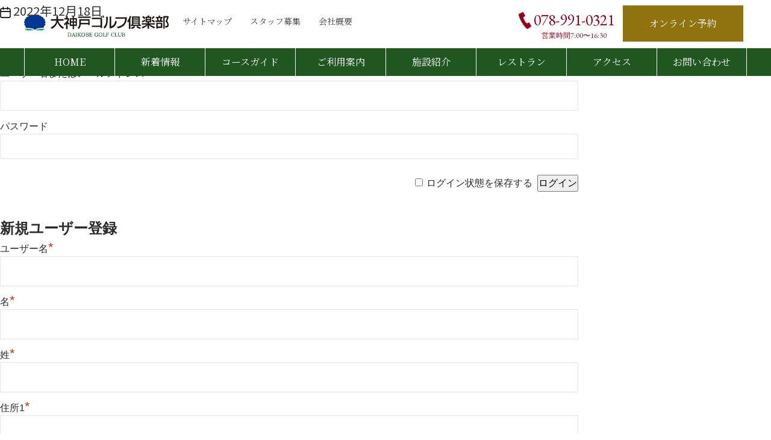

--- FILE ---
content_type: text/html; charset=UTF-8
request_url: https://www.daikobegc.jp/compe/%E3%82%B0%E3%83%A9%E3%83%B3%E3%83%89%E3%83%9E%E3%83%B3%E3%82%B9%E3%83%AA%E3%83%BCa%E3%82%AF%E3%83%A9%E3%82%B9%EF%BC%882022%E5%B9%B412%E6%9C%88%EF%BC%89/
body_size: 9609
content:
<!DOCTYPE html>
<!--[if lt IE 7]>      <html class="no-js lt-ie9 lt-ie8 lt-ie7"> <![endif]-->
<!--[if IE 7]>         <html class="no-js lt-ie9 lt-ie8"> <![endif]-->
<!--[if IE 8]>         <html class="no-js lt-ie9"> <![endif]-->
<!--[if gt IE 8]><!-->
<html class="no-js" lang="ja">
<!--<![endif]-->
<head>
<meta charset="UTF-8">
<meta http-equiv="X-UA-Compatible" content="IE=edge">
<title>大神戸ゴルフ倶楽部</title>
<script type="text/javascript">
if ((navigator.userAgent.indexOf('iPhone') > 0) || navigator.userAgent.indexOf('iPod') > 0 || navigator.userAgent.indexOf('Android') > 0) {
        //iPhone、iPod、Androidの設定
        document.write('<meta name="viewport" content="width=device-width,initial-scale=1.0,minimum-scale=1.0">');
    }else{
        //それ以外（PC、iPadなど）の設定
        document.write('<meta name="viewport" content="width=910,initial-scale=1.0,minimum-scale=1.0">');
    }
</script>
<meta name="description" content="市街地の残された貴重なグリーン・ゾーン。戦略性の異なる36の顔との対面は、いつまでも飽きることを知らない。" />

<!-- Facebook and Twitter integration -->
<meta property="og:title" content="大神戸ゴルフ倶楽部"/>
<meta property="og:image" content=""/>
<meta property="og:url" content=""/>
<meta property="og:site_name" content=""/>
<meta property="og:description" content="市街地の残された貴重なグリーン・ゾーン。戦略性の異なる36の顔との対面は、いつまでも飽きることを知らない。"/>
<meta name="twitter:title" content="" />
<meta name="twitter:image" content="" />
<meta name="twitter:url" content="" />
<meta name="twitter:card" content="" />

<!-- Place favicon.ico and apple-touch-icon.png in the root directory -->
<link rel="shortcut icon" href="favicon.ico">
<link href="https://fonts.googleapis.com/css2?family=EB+Garamond&family=Noto+Sans+JP&family=Noto+Serif+JP&display=swap" rel="stylesheet">
<link rel="stylesheet" href="https://pro.fontawesome.com/releases/v5.8.1/css/all.css" integrity="sha384-Bx4pytHkyTDy3aJKjGkGoHPt3tvv6zlwwjc3iqN7ktaiEMLDPqLSZYts2OjKcBx1" crossorigin="anonymous">

<!-- favicon -->
<link rel="icon" href="/favicon.ico">
<link rel="apple-touch-icon" href="https://www.daikobegc.jp/wp-content/themes/shinnihonkanko/apple-touch-icon-152x152.png" sizes="152x152">
<link rel="icon" href="https://www.daikobegc.jp/wp-content/themes/shinnihonkanko/favicon-192x192.png" sizes="192x192" type="image/png">

<!-- Animate.css -->
<link rel="stylesheet" href="https://www.daikobegc.jp/wp-content/themes/shinnihonkanko/css/animate.css">
<!-- Icomoon Icon Fonts-->
<link rel="stylesheet" href="https://www.daikobegc.jp/wp-content/themes/shinnihonkanko/css/icomoon.css">
<!-- Bootstrap  -->
<link rel="stylesheet" href="https://www.daikobegc.jp/wp-content/themes/shinnihonkanko/css/bootstrap.min.css">
<!-- Owl Carousel -->
<link rel="stylesheet" href="https://www.daikobegc.jp/wp-content/themes/shinnihonkanko/css/owl.carousel.min.css">
<link rel="stylesheet" href="https://www.daikobegc.jp/wp-content/themes/shinnihonkanko/css/owl.theme.default.min.css">
<link rel="stylesheet" href="https://www.daikobegc.jp/wp-content/themes/shinnihonkanko/css/owl.transitions.css">
<link rel="stylesheet" href="https://www.daikobegc.jp/wp-content/themes/shinnihonkanko/css/style.css">
<link rel="stylesheet" href="https://www.daikobegc.jp/wp-content/themes/shinnihonkanko/css/video.css">
<!-- Modernizr JS --> 
<script src="https://www.daikobegc.jp/wp-content/themes/shinnihonkanko/js/modernizr-2.6.2.min.js"></script> 
<!-- FOR IE9 below --> 
<!--[if lt IE 9]>
	<script src="js/respond.min.js"></script>
	<![endif]-->
<title>グランドマンスリーAクラス（2022年12月） &#8211; 大神戸ゴルフ倶楽部</title>
<meta name='robots' content='max-image-preview:large' />
<link rel="alternate" type="application/rss+xml" title="大神戸ゴルフ倶楽部 &raquo; フィード" href="https://www.daikobegc.jp/feed/" />
<link rel="alternate" type="application/rss+xml" title="大神戸ゴルフ倶楽部 &raquo; コメントフィード" href="https://www.daikobegc.jp/comments/feed/" />
<script>
window._wpemojiSettings = {"baseUrl":"https:\/\/s.w.org\/images\/core\/emoji\/14.0.0\/72x72\/","ext":".png","svgUrl":"https:\/\/s.w.org\/images\/core\/emoji\/14.0.0\/svg\/","svgExt":".svg","source":{"concatemoji":"https:\/\/www.daikobegc.jp\/wp-includes\/js\/wp-emoji-release.min.js?ver=6.2.8"}};
/*! This file is auto-generated */
!function(e,a,t){var n,r,o,i=a.createElement("canvas"),p=i.getContext&&i.getContext("2d");function s(e,t){p.clearRect(0,0,i.width,i.height),p.fillText(e,0,0);e=i.toDataURL();return p.clearRect(0,0,i.width,i.height),p.fillText(t,0,0),e===i.toDataURL()}function c(e){var t=a.createElement("script");t.src=e,t.defer=t.type="text/javascript",a.getElementsByTagName("head")[0].appendChild(t)}for(o=Array("flag","emoji"),t.supports={everything:!0,everythingExceptFlag:!0},r=0;r<o.length;r++)t.supports[o[r]]=function(e){if(p&&p.fillText)switch(p.textBaseline="top",p.font="600 32px Arial",e){case"flag":return s("\ud83c\udff3\ufe0f\u200d\u26a7\ufe0f","\ud83c\udff3\ufe0f\u200b\u26a7\ufe0f")?!1:!s("\ud83c\uddfa\ud83c\uddf3","\ud83c\uddfa\u200b\ud83c\uddf3")&&!s("\ud83c\udff4\udb40\udc67\udb40\udc62\udb40\udc65\udb40\udc6e\udb40\udc67\udb40\udc7f","\ud83c\udff4\u200b\udb40\udc67\u200b\udb40\udc62\u200b\udb40\udc65\u200b\udb40\udc6e\u200b\udb40\udc67\u200b\udb40\udc7f");case"emoji":return!s("\ud83e\udef1\ud83c\udffb\u200d\ud83e\udef2\ud83c\udfff","\ud83e\udef1\ud83c\udffb\u200b\ud83e\udef2\ud83c\udfff")}return!1}(o[r]),t.supports.everything=t.supports.everything&&t.supports[o[r]],"flag"!==o[r]&&(t.supports.everythingExceptFlag=t.supports.everythingExceptFlag&&t.supports[o[r]]);t.supports.everythingExceptFlag=t.supports.everythingExceptFlag&&!t.supports.flag,t.DOMReady=!1,t.readyCallback=function(){t.DOMReady=!0},t.supports.everything||(n=function(){t.readyCallback()},a.addEventListener?(a.addEventListener("DOMContentLoaded",n,!1),e.addEventListener("load",n,!1)):(e.attachEvent("onload",n),a.attachEvent("onreadystatechange",function(){"complete"===a.readyState&&t.readyCallback()})),(e=t.source||{}).concatemoji?c(e.concatemoji):e.wpemoji&&e.twemoji&&(c(e.twemoji),c(e.wpemoji)))}(window,document,window._wpemojiSettings);
</script>
<style>
img.wp-smiley,
img.emoji {
	display: inline !important;
	border: none !important;
	box-shadow: none !important;
	height: 1em !important;
	width: 1em !important;
	margin: 0 0.07em !important;
	vertical-align: -0.1em !important;
	background: none !important;
	padding: 0 !important;
}
</style>
	<link rel='stylesheet' id='wp-block-library-css' href='https://www.daikobegc.jp/wp-includes/css/dist/block-library/style.min.css?ver=6.2.8' media='all' />
<link rel='stylesheet' id='awsm-ead-public-css' href='https://www.daikobegc.jp/wp-content/plugins/embed-any-document/css/embed-public.min.css?ver=2.7.1' media='all' />
<link rel='stylesheet' id='classic-theme-styles-css' href='https://www.daikobegc.jp/wp-includes/css/classic-themes.min.css?ver=6.2.8' media='all' />
<style id='global-styles-inline-css'>
body{--wp--preset--color--black: #000000;--wp--preset--color--cyan-bluish-gray: #abb8c3;--wp--preset--color--white: #ffffff;--wp--preset--color--pale-pink: #f78da7;--wp--preset--color--vivid-red: #cf2e2e;--wp--preset--color--luminous-vivid-orange: #ff6900;--wp--preset--color--luminous-vivid-amber: #fcb900;--wp--preset--color--light-green-cyan: #7bdcb5;--wp--preset--color--vivid-green-cyan: #00d084;--wp--preset--color--pale-cyan-blue: #8ed1fc;--wp--preset--color--vivid-cyan-blue: #0693e3;--wp--preset--color--vivid-purple: #9b51e0;--wp--preset--color--accent: #cd2653;--wp--preset--color--primary: #000000;--wp--preset--color--secondary: #6d6d6d;--wp--preset--color--subtle-background: #dcd7ca;--wp--preset--color--background: #f5efe0;--wp--preset--gradient--vivid-cyan-blue-to-vivid-purple: linear-gradient(135deg,rgba(6,147,227,1) 0%,rgb(155,81,224) 100%);--wp--preset--gradient--light-green-cyan-to-vivid-green-cyan: linear-gradient(135deg,rgb(122,220,180) 0%,rgb(0,208,130) 100%);--wp--preset--gradient--luminous-vivid-amber-to-luminous-vivid-orange: linear-gradient(135deg,rgba(252,185,0,1) 0%,rgba(255,105,0,1) 100%);--wp--preset--gradient--luminous-vivid-orange-to-vivid-red: linear-gradient(135deg,rgba(255,105,0,1) 0%,rgb(207,46,46) 100%);--wp--preset--gradient--very-light-gray-to-cyan-bluish-gray: linear-gradient(135deg,rgb(238,238,238) 0%,rgb(169,184,195) 100%);--wp--preset--gradient--cool-to-warm-spectrum: linear-gradient(135deg,rgb(74,234,220) 0%,rgb(151,120,209) 20%,rgb(207,42,186) 40%,rgb(238,44,130) 60%,rgb(251,105,98) 80%,rgb(254,248,76) 100%);--wp--preset--gradient--blush-light-purple: linear-gradient(135deg,rgb(255,206,236) 0%,rgb(152,150,240) 100%);--wp--preset--gradient--blush-bordeaux: linear-gradient(135deg,rgb(254,205,165) 0%,rgb(254,45,45) 50%,rgb(107,0,62) 100%);--wp--preset--gradient--luminous-dusk: linear-gradient(135deg,rgb(255,203,112) 0%,rgb(199,81,192) 50%,rgb(65,88,208) 100%);--wp--preset--gradient--pale-ocean: linear-gradient(135deg,rgb(255,245,203) 0%,rgb(182,227,212) 50%,rgb(51,167,181) 100%);--wp--preset--gradient--electric-grass: linear-gradient(135deg,rgb(202,248,128) 0%,rgb(113,206,126) 100%);--wp--preset--gradient--midnight: linear-gradient(135deg,rgb(2,3,129) 0%,rgb(40,116,252) 100%);--wp--preset--duotone--dark-grayscale: url('#wp-duotone-dark-grayscale');--wp--preset--duotone--grayscale: url('#wp-duotone-grayscale');--wp--preset--duotone--purple-yellow: url('#wp-duotone-purple-yellow');--wp--preset--duotone--blue-red: url('#wp-duotone-blue-red');--wp--preset--duotone--midnight: url('#wp-duotone-midnight');--wp--preset--duotone--magenta-yellow: url('#wp-duotone-magenta-yellow');--wp--preset--duotone--purple-green: url('#wp-duotone-purple-green');--wp--preset--duotone--blue-orange: url('#wp-duotone-blue-orange');--wp--preset--font-size--small: 18px;--wp--preset--font-size--medium: 20px;--wp--preset--font-size--large: 26.25px;--wp--preset--font-size--x-large: 42px;--wp--preset--font-size--normal: 21px;--wp--preset--font-size--larger: 32px;--wp--preset--spacing--20: 0.44rem;--wp--preset--spacing--30: 0.67rem;--wp--preset--spacing--40: 1rem;--wp--preset--spacing--50: 1.5rem;--wp--preset--spacing--60: 2.25rem;--wp--preset--spacing--70: 3.38rem;--wp--preset--spacing--80: 5.06rem;--wp--preset--shadow--natural: 6px 6px 9px rgba(0, 0, 0, 0.2);--wp--preset--shadow--deep: 12px 12px 50px rgba(0, 0, 0, 0.4);--wp--preset--shadow--sharp: 6px 6px 0px rgba(0, 0, 0, 0.2);--wp--preset--shadow--outlined: 6px 6px 0px -3px rgba(255, 255, 255, 1), 6px 6px rgba(0, 0, 0, 1);--wp--preset--shadow--crisp: 6px 6px 0px rgba(0, 0, 0, 1);}:where(.is-layout-flex){gap: 0.5em;}body .is-layout-flow > .alignleft{float: left;margin-inline-start: 0;margin-inline-end: 2em;}body .is-layout-flow > .alignright{float: right;margin-inline-start: 2em;margin-inline-end: 0;}body .is-layout-flow > .aligncenter{margin-left: auto !important;margin-right: auto !important;}body .is-layout-constrained > .alignleft{float: left;margin-inline-start: 0;margin-inline-end: 2em;}body .is-layout-constrained > .alignright{float: right;margin-inline-start: 2em;margin-inline-end: 0;}body .is-layout-constrained > .aligncenter{margin-left: auto !important;margin-right: auto !important;}body .is-layout-constrained > :where(:not(.alignleft):not(.alignright):not(.alignfull)){max-width: var(--wp--style--global--content-size);margin-left: auto !important;margin-right: auto !important;}body .is-layout-constrained > .alignwide{max-width: var(--wp--style--global--wide-size);}body .is-layout-flex{display: flex;}body .is-layout-flex{flex-wrap: wrap;align-items: center;}body .is-layout-flex > *{margin: 0;}:where(.wp-block-columns.is-layout-flex){gap: 2em;}.has-black-color{color: var(--wp--preset--color--black) !important;}.has-cyan-bluish-gray-color{color: var(--wp--preset--color--cyan-bluish-gray) !important;}.has-white-color{color: var(--wp--preset--color--white) !important;}.has-pale-pink-color{color: var(--wp--preset--color--pale-pink) !important;}.has-vivid-red-color{color: var(--wp--preset--color--vivid-red) !important;}.has-luminous-vivid-orange-color{color: var(--wp--preset--color--luminous-vivid-orange) !important;}.has-luminous-vivid-amber-color{color: var(--wp--preset--color--luminous-vivid-amber) !important;}.has-light-green-cyan-color{color: var(--wp--preset--color--light-green-cyan) !important;}.has-vivid-green-cyan-color{color: var(--wp--preset--color--vivid-green-cyan) !important;}.has-pale-cyan-blue-color{color: var(--wp--preset--color--pale-cyan-blue) !important;}.has-vivid-cyan-blue-color{color: var(--wp--preset--color--vivid-cyan-blue) !important;}.has-vivid-purple-color{color: var(--wp--preset--color--vivid-purple) !important;}.has-black-background-color{background-color: var(--wp--preset--color--black) !important;}.has-cyan-bluish-gray-background-color{background-color: var(--wp--preset--color--cyan-bluish-gray) !important;}.has-white-background-color{background-color: var(--wp--preset--color--white) !important;}.has-pale-pink-background-color{background-color: var(--wp--preset--color--pale-pink) !important;}.has-vivid-red-background-color{background-color: var(--wp--preset--color--vivid-red) !important;}.has-luminous-vivid-orange-background-color{background-color: var(--wp--preset--color--luminous-vivid-orange) !important;}.has-luminous-vivid-amber-background-color{background-color: var(--wp--preset--color--luminous-vivid-amber) !important;}.has-light-green-cyan-background-color{background-color: var(--wp--preset--color--light-green-cyan) !important;}.has-vivid-green-cyan-background-color{background-color: var(--wp--preset--color--vivid-green-cyan) !important;}.has-pale-cyan-blue-background-color{background-color: var(--wp--preset--color--pale-cyan-blue) !important;}.has-vivid-cyan-blue-background-color{background-color: var(--wp--preset--color--vivid-cyan-blue) !important;}.has-vivid-purple-background-color{background-color: var(--wp--preset--color--vivid-purple) !important;}.has-black-border-color{border-color: var(--wp--preset--color--black) !important;}.has-cyan-bluish-gray-border-color{border-color: var(--wp--preset--color--cyan-bluish-gray) !important;}.has-white-border-color{border-color: var(--wp--preset--color--white) !important;}.has-pale-pink-border-color{border-color: var(--wp--preset--color--pale-pink) !important;}.has-vivid-red-border-color{border-color: var(--wp--preset--color--vivid-red) !important;}.has-luminous-vivid-orange-border-color{border-color: var(--wp--preset--color--luminous-vivid-orange) !important;}.has-luminous-vivid-amber-border-color{border-color: var(--wp--preset--color--luminous-vivid-amber) !important;}.has-light-green-cyan-border-color{border-color: var(--wp--preset--color--light-green-cyan) !important;}.has-vivid-green-cyan-border-color{border-color: var(--wp--preset--color--vivid-green-cyan) !important;}.has-pale-cyan-blue-border-color{border-color: var(--wp--preset--color--pale-cyan-blue) !important;}.has-vivid-cyan-blue-border-color{border-color: var(--wp--preset--color--vivid-cyan-blue) !important;}.has-vivid-purple-border-color{border-color: var(--wp--preset--color--vivid-purple) !important;}.has-vivid-cyan-blue-to-vivid-purple-gradient-background{background: var(--wp--preset--gradient--vivid-cyan-blue-to-vivid-purple) !important;}.has-light-green-cyan-to-vivid-green-cyan-gradient-background{background: var(--wp--preset--gradient--light-green-cyan-to-vivid-green-cyan) !important;}.has-luminous-vivid-amber-to-luminous-vivid-orange-gradient-background{background: var(--wp--preset--gradient--luminous-vivid-amber-to-luminous-vivid-orange) !important;}.has-luminous-vivid-orange-to-vivid-red-gradient-background{background: var(--wp--preset--gradient--luminous-vivid-orange-to-vivid-red) !important;}.has-very-light-gray-to-cyan-bluish-gray-gradient-background{background: var(--wp--preset--gradient--very-light-gray-to-cyan-bluish-gray) !important;}.has-cool-to-warm-spectrum-gradient-background{background: var(--wp--preset--gradient--cool-to-warm-spectrum) !important;}.has-blush-light-purple-gradient-background{background: var(--wp--preset--gradient--blush-light-purple) !important;}.has-blush-bordeaux-gradient-background{background: var(--wp--preset--gradient--blush-bordeaux) !important;}.has-luminous-dusk-gradient-background{background: var(--wp--preset--gradient--luminous-dusk) !important;}.has-pale-ocean-gradient-background{background: var(--wp--preset--gradient--pale-ocean) !important;}.has-electric-grass-gradient-background{background: var(--wp--preset--gradient--electric-grass) !important;}.has-midnight-gradient-background{background: var(--wp--preset--gradient--midnight) !important;}.has-small-font-size{font-size: var(--wp--preset--font-size--small) !important;}.has-medium-font-size{font-size: var(--wp--preset--font-size--medium) !important;}.has-large-font-size{font-size: var(--wp--preset--font-size--large) !important;}.has-x-large-font-size{font-size: var(--wp--preset--font-size--x-large) !important;}
.wp-block-navigation a:where(:not(.wp-element-button)){color: inherit;}
:where(.wp-block-columns.is-layout-flex){gap: 2em;}
.wp-block-pullquote{font-size: 1.5em;line-height: 1.6;}
</style>
<link rel='stylesheet' id='wp-pagenavi-css' href='https://www.daikobegc.jp/wp-content/plugins/wp-pagenavi/pagenavi-css.css?ver=2.70' media='all' />
<link rel='stylesheet' id='wp-members-css' href='https://www.daikobegc.jp/wp-content/plugins/wp-members/assets/css/forms/generic-no-float.min.css?ver=3.4.1.2' media='all' />
<script src='https://www.daikobegc.jp/wp-includes/js/jquery/jquery.min.js?ver=3.6.4' id='jquery-core-js'></script>
<script src='https://www.daikobegc.jp/wp-includes/js/jquery/jquery-migrate.min.js?ver=3.4.0' id='jquery-migrate-js'></script>
<link rel="https://api.w.org/" href="https://www.daikobegc.jp/wp-json/" /><link rel="alternate" type="application/json" href="https://www.daikobegc.jp/wp-json/wp/v2/compe/17356" /><link rel="EditURI" type="application/rsd+xml" title="RSD" href="https://www.daikobegc.jp/xmlrpc.php?rsd" />
<link rel="wlwmanifest" type="application/wlwmanifest+xml" href="https://www.daikobegc.jp/wp-includes/wlwmanifest.xml" />
<meta name="generator" content="WordPress 6.2.8" />
<link rel="canonical" href="https://www.daikobegc.jp/compe/%e3%82%b0%e3%83%a9%e3%83%b3%e3%83%89%e3%83%9e%e3%83%b3%e3%82%b9%e3%83%aa%e3%83%bca%e3%82%af%e3%83%a9%e3%82%b9%ef%bc%882022%e5%b9%b412%e6%9c%88%ef%bc%89/" />
<link rel='shortlink' href='https://www.daikobegc.jp/?p=17356' />
<link rel="alternate" type="application/json+oembed" href="https://www.daikobegc.jp/wp-json/oembed/1.0/embed?url=https%3A%2F%2Fwww.daikobegc.jp%2Fcompe%2F%25e3%2582%25b0%25e3%2583%25a9%25e3%2583%25b3%25e3%2583%2589%25e3%2583%259e%25e3%2583%25b3%25e3%2582%25b9%25e3%2583%25aa%25e3%2583%25bca%25e3%2582%25af%25e3%2583%25a9%25e3%2582%25b9%25ef%25bc%25882022%25e5%25b9%25b412%25e6%259c%2588%25ef%25bc%2589%2F" />
<link rel="alternate" type="text/xml+oembed" href="https://www.daikobegc.jp/wp-json/oembed/1.0/embed?url=https%3A%2F%2Fwww.daikobegc.jp%2Fcompe%2F%25e3%2582%25b0%25e3%2583%25a9%25e3%2583%25b3%25e3%2583%2589%25e3%2583%259e%25e3%2583%25b3%25e3%2582%25b9%25e3%2583%25aa%25e3%2583%25bca%25e3%2582%25af%25e3%2583%25a9%25e3%2582%25b9%25ef%25bc%25882022%25e5%25b9%25b412%25e6%259c%2588%25ef%25bc%2589%2F&#038;format=xml" />
	<script>document.documentElement.className = document.documentElement.className.replace( 'no-js', 'js' );</script>
	<script type="text/javascript">
    //<![CDATA[
    var _gaq = _gaq || [];
    _gaq.push(['_setAccount', 'UA-47364652-7']);
    _gaq.push(['_trackPageview']);
    (function() {
        var ga = document.createElement('script');
        ga.type = 'text/javascript';
        ga.async = true;
        ga.src = ('https:' == document.location.protocol ? 'https://ssl' : 'http://www') + '.google-analytics.com/ga.js';
        var s = document.getElementsByTagName('script')[0];
        s.parentNode.insertBefore(ga, s);
    })();
    //]]>
    </script>
<meta name="google-site-verification" content="xZAxQN4aQ0Y_qiWU1Y_l8stHDbli_OyXkeiIIaL0mKs" />
</head>
<body class="daikobegc">
<div class="wrap">
  <section class="box-wrap">
    <header role="banner" id="header">
      <div class="header_inner">
        <nav class=""> 
          <!--navi-->
          <div class="cp_cont">
            <div class="navbar-brand">
              <h1><div class="site-logo faux-heading"><a href="https://www.daikobegc.jp/" class="custom-logo-link" rel="home"><img width="297" height="46" src="https://www.daikobegc.jp/wp-content/uploads/2020/12/image-1.gif" class="custom-logo" alt="大神戸ゴルフ倶楽部" decoding="async" /></a><span class="screen-reader-text"></span></div></h1>
            </div>
			  <ul class="nav_btn">
                  <li><a href="https://www.daikobegc.jp/sitemap">サイトマップ</a></li>
                  <li><a href="https://www.daikobegc.jp/recruit">スタッフ募集</a></li>
                  <li><a href="https://www.shinnihonkanko.co.jp" target="_blank">会社概要</a></li>
                </ul>

            <div class="cp_offcm01">
              <input type="checkbox" id="cp_toggle01">
              <label for="cp_toggle01"><span></span><span></span><span></span></label>
              <div class="cp_menu">
                
                <ul class="nav_list">
                  <li><a href="https://www.daikobegc.jp/">HOME</a></li>
                  <li><a href="https://www.daikobegc.jp/info">新着情報</a></li>
                  <li><a href="https://www.daikobegc.jp/course">コースガイド</a></li>
                  <li><a href="https://www.daikobegc.jp/use-guidance">ご利用案内</a></li>
                  <li><a href="https://www.daikobegc.jp/guide">施設紹介</a></li>
                  <li><a href="https://www.daikobegc.jp/restaurant">レストラン</a></li>
                  <li><a href="https://www.daikobegc.jp/access">アクセス</a></li>
                  <li><a href="https://www.daikobegc.jp/お問い合わせ">お問い合わせ</a></li>
                </ul>
              </div>
            </div>
          </div>
          <!--/navi-->
		<div class="header_tel"><a href="tel:0789910321">078-991-0321</a>
<span>営業時間7:00〜16:30</span></div>
		<div class="nav_login">
              <div class="header_login">
                <dl>
                  <dd><a href="https://www.562-489.jp/websystem/yoyaku/reserve/calendar?form_id=1&golf_id=159&grp_id=152" target="_blank">オンライン予約</a></dd>
                </dl>
              </div>
            </div>
        </nav>
      </div>
    </header>
    
    <!-- END: header -->
  </section>
<!-- END: box-wrap --> 


	<article class="post-17356 compe type-compe status-publish hentry" id="post-17356">

	
<header class="entry-header has-text-align-center header-footer-group">

	<div class="entry-header-inner section-inner medium">

		<h1 class="entry-title">グランドマンスリーAクラス（2022年12月）</h1>
		<div class="post-meta-wrapper post-meta-single post-meta-single-top">

			<ul class="post-meta">

									<li class="post-date meta-wrapper">
						<span class="meta-icon">
							<span class="screen-reader-text">投稿日</span>
							<svg class="svg-icon" aria-hidden="true" role="img" focusable="false" xmlns="http://www.w3.org/2000/svg" width="18" height="19" viewBox="0 0 18 19"><path fill="" d="M4.60069444,4.09375 L3.25,4.09375 C2.47334957,4.09375 1.84375,4.72334957 1.84375,5.5 L1.84375,7.26736111 L16.15625,7.26736111 L16.15625,5.5 C16.15625,4.72334957 15.5266504,4.09375 14.75,4.09375 L13.3993056,4.09375 L13.3993056,4.55555556 C13.3993056,5.02154581 13.0215458,5.39930556 12.5555556,5.39930556 C12.0895653,5.39930556 11.7118056,5.02154581 11.7118056,4.55555556 L11.7118056,4.09375 L6.28819444,4.09375 L6.28819444,4.55555556 C6.28819444,5.02154581 5.9104347,5.39930556 5.44444444,5.39930556 C4.97845419,5.39930556 4.60069444,5.02154581 4.60069444,4.55555556 L4.60069444,4.09375 Z M6.28819444,2.40625 L11.7118056,2.40625 L11.7118056,1 C11.7118056,0.534009742 12.0895653,0.15625 12.5555556,0.15625 C13.0215458,0.15625 13.3993056,0.534009742 13.3993056,1 L13.3993056,2.40625 L14.75,2.40625 C16.4586309,2.40625 17.84375,3.79136906 17.84375,5.5 L17.84375,15.875 C17.84375,17.5836309 16.4586309,18.96875 14.75,18.96875 L3.25,18.96875 C1.54136906,18.96875 0.15625,17.5836309 0.15625,15.875 L0.15625,5.5 C0.15625,3.79136906 1.54136906,2.40625 3.25,2.40625 L4.60069444,2.40625 L4.60069444,1 C4.60069444,0.534009742 4.97845419,0.15625 5.44444444,0.15625 C5.9104347,0.15625 6.28819444,0.534009742 6.28819444,1 L6.28819444,2.40625 Z M1.84375,8.95486111 L1.84375,15.875 C1.84375,16.6516504 2.47334957,17.28125 3.25,17.28125 L14.75,17.28125 C15.5266504,17.28125 16.15625,16.6516504 16.15625,15.875 L16.15625,8.95486111 L1.84375,8.95486111 Z" /></svg>						</span>
						<span class="meta-text">
							<a href="https://www.daikobegc.jp/compe/%e3%82%b0%e3%83%a9%e3%83%b3%e3%83%89%e3%83%9e%e3%83%b3%e3%82%b9%e3%83%aa%e3%83%bca%e3%82%af%e3%83%a9%e3%82%b9%ef%bc%882022%e5%b9%b412%e6%9c%88%ef%bc%89/">2022年12月18日</a>
						</span>
					</li>
					
			</ul><!-- .post-meta -->

		</div><!-- .post-meta-wrapper -->

		
	</div><!-- .entry-header-inner -->

</header><!-- .entry-header -->

	<div class="post-inner thin ">

		<div class="entry-content">

			<div id="wpmem_restricted_msg"><p>この情報へのアクセスはメンバーに限定されています。ログインしてください。メンバー登録は下記リンクをクリックしてください。</p></div><div id="wpmem_login"><a id="login"></a><form action="https://www.daikobegc.jp/compe/%e3%82%b0%e3%83%a9%e3%83%b3%e3%83%89%e3%83%9e%e3%83%b3%e3%82%b9%e3%83%aa%e3%83%bca%e3%82%af%e3%83%a9%e3%82%b9%ef%bc%882022%e5%b9%b412%e6%9c%88%ef%bc%89/" method="POST" id="wpmem_login_form" class="form"><input type="hidden" id="_wpmem_login_nonce" name="_wpmem_login_nonce" value="e99a1dff90" /><input type="hidden" name="_wp_http_referer" value="/compe/%E3%82%B0%E3%83%A9%E3%83%B3%E3%83%89%E3%83%9E%E3%83%B3%E3%82%B9%E3%83%AA%E3%83%BCa%E3%82%AF%E3%83%A9%E3%82%B9%EF%BC%882022%E5%B9%B412%E6%9C%88%EF%BC%89/" /><fieldset><legend>会員番号とパスワード（生年月日）を入力してログインしてください。</legend><label for="log">ユーザー名またはメールアドレス</label><div class="div_text"><input name="log" type="text" id="log" value="" class="username" required  /></div><label for="pwd">パスワード</label><div class="div_text"><input name="pwd" type="password" id="pwd" class="password" required  /></div><input name="redirect_to" type="hidden" value="https://www.daikobegc.jp/compe/%e3%82%b0%e3%83%a9%e3%83%b3%e3%83%89%e3%83%9e%e3%83%b3%e3%82%b9%e3%83%aa%e3%83%bca%e3%82%af%e3%83%a9%e3%82%b9%ef%bc%882022%e5%b9%b412%e6%9c%88%ef%bc%89/" /><input name="a" type="hidden" value="login" /><div class="button_div"><input name="rememberme" type="checkbox" id="rememberme" value="forever" />&nbsp;<label for="rememberme">ログイン状態を保存する</label>&nbsp;&nbsp;<input type="submit" name="Submit" value="ログイン" class="buttons" /></div></fieldset></form></div><div id="wpmem_reg"><a id="register"></a><form name="form" method="post" action="https://www.daikobegc.jp/compe/%e3%82%b0%e3%83%a9%e3%83%b3%e3%83%89%e3%83%9e%e3%83%b3%e3%82%b9%e3%83%aa%e3%83%bca%e3%82%af%e3%83%a9%e3%82%b9%ef%bc%882022%e5%b9%b412%e6%9c%88%ef%bc%89/" id="wpmem_register_form" class="form"><input type="hidden" id="_wpmem_register_nonce" name="_wpmem_register_nonce" value="0a9adab5d0" /><input type="hidden" name="_wp_http_referer" value="/compe/%E3%82%B0%E3%83%A9%E3%83%B3%E3%83%89%E3%83%9E%E3%83%B3%E3%82%B9%E3%83%AA%E3%83%BCa%E3%82%AF%E3%83%A9%E3%82%B9%EF%BC%882022%E5%B9%B412%E6%9C%88%EF%BC%89/" /><fieldset><legend>新規ユーザー登録</legend><label for="username" class="text">ユーザー名<span class="req">*</span></label><div class="div_text"><input name="username" type="text" id="username" value="" class="textbox" required  /></div><label for="first_name" class="text">名<span class="req">*</span></label><div class="div_text"><input name="first_name" type="text" id="first_name" value="" class="textbox" required  /></div><label for="last_name" class="text">姓<span class="req">*</span></label><div class="div_text"><input name="last_name" type="text" id="last_name" value="" class="textbox" required  /></div><label for="billing_address_1" class="text">住所1<span class="req">*</span></label><div class="div_text"><input name="billing_address_1" type="text" id="billing_address_1" value="" class="textbox" required  /></div><label for="billing_address_2" class="text">住所2</label><div class="div_text"><input name="billing_address_2" type="text" id="billing_address_2" value="" class="textbox" /></div><label for="billing_city" class="text">市区町村<span class="req">*</span></label><div class="div_text"><input name="billing_city" type="text" id="billing_city" value="" class="textbox" required  /></div><label for="billing_state" class="text">都道府県<span class="req">*</span></label><div class="div_text"><input name="billing_state" type="text" id="billing_state" value="" class="textbox" required  /></div><label for="billing_postcode" class="text">郵便番号<span class="req">*</span></label><div class="div_text"><input name="billing_postcode" type="text" id="billing_postcode" value="" class="textbox" required  /></div><label for="billing_country" class="text">国<span class="req">*</span></label><div class="div_text"><input name="billing_country" type="text" id="billing_country" value="" class="textbox" required  /></div><label for="billing_phone" class="text">Phone<span class="req">*</span></label><div class="div_text"><input name="billing_phone" type="text" id="billing_phone" value="" class="textbox" required  /></div><label for="user_email" class="text">メール<span class="req">*</span></label><div class="div_text"><input name="user_email" type="email" id="user_email" value="" class="textbox" required  /></div><input name="a" type="hidden" value="register" /><input name="wpmem_reg_page" type="hidden" value="https://www.daikobegc.jp/compe/%e3%82%b0%e3%83%a9%e3%83%b3%e3%83%89%e3%83%9e%e3%83%b3%e3%82%b9%e3%83%aa%e3%83%bca%e3%82%af%e3%83%a9%e3%82%b9%ef%bc%882022%e5%b9%b412%e6%9c%88%ef%bc%89/" /><div class="button_div"><input name="submit" type="submit" value="登録" class="buttons" /></div><div class="req-text"><span class="req">*</span>必須項目</div></fieldset></form></div>
		</div><!-- .entry-content -->

	</div><!-- .post-inner -->





</article><!-- .post -->



 <section id="footer" class="footer-section">
    <div class="row footer_inner">
      <div class="animate-box text-center">
        <ul class="footer_list">
          <li><a href="https://www.daikobegc.jp/">HOME</a></li>
                  <li><a href="https://www.daikobegc.jp/info">新着情報</a></li>
                  <li><a href="https://www.daikobegc.jp/course">コースガイド</a></li>
                  <li><a href="https://www.daikobegc.jp/use-guidance">ご利用案内</a></li>
                  <li><a href="https://www.daikobegc.jp/guide">施設紹介</a></li>
                  <li><a href="https://www.daikobegc.jp/restaurant">レストラン</a></li>
                  <li><a href="https://www.daikobegc.jp/access">アクセス</a></li>
                  <li><a href="https://www.daikobegc.jp/お問い合わせ">お問い合わせ</a></li>
          <li><a href="https://www.daikobegc.jp/sitemap">サイトマップ</a></li>
          <li><a href="https://www.daikobegc.jp/recruit">スタッフ募集</a></li>
          <li><a href="https://www.shinnihonkanko.co.jp" target="_blank">会社概要</a></li>
        </ul>
      </div>
      <div class="footer_weather"><a href="https://weathernews.jp/onebox/34.710972/135.060773/q=大神戸ゴルフ倶楽部（兵庫県）&amp;v=93df4256fcb998171f46fb01cf68bff269604c98968d17aaf1eba4b16a27e088&amp;temp=c&amp;lang=ja" target="_blank"><img src="https://www.daikobegc.jp/wp-content/themes/shinnihonkanko/images/footer_bnr_weather.png" alt="週間天気予報" class="pc"><img src="https://www.daikobegc.jp/wp-content/themes/shinnihonkanko/images/footer_bnr_weather_sp.png" alt="週間天気予報" class="sp"></a></div>
      <div class="footer_login">
       <div class="nav_login">
              <div class="header_login">
                <dl>
                  <dd><a href="https://www.562-489.jp/websystem/yoyaku/reserve/calendar?form_id=1&golf_id=159&grp_id=152" target="_blank">オンライン予約</a></dd>
                </dl>
              </div>
            </div>
      </div>
      <div class="footer_info"> <span class="footer_company_name">大神戸ゴルフ倶楽部</span>
        <div class="d-md-flex"> <span class="footer_company_text">651-2232<br>
          兵庫県神戸市西区櫨谷町友清１５７<br>
          078-991-0321</span></div>
      </div>
    </div>
    <div class="footer_bnr">
	<div class="section_inner d-md-flex justify-content-between">
		<div class="text-left">
      <h3>新日本観光グループの<br class="pc">
ゴルフ場</h3>
		<a href="https://www.shinnihonkanko.co.jp" target="_blank" class="pc mt-4"><img src="https://www.daikobegc.jp/wp-content/themes/shinnihonkanko/images/f_bnr_logo.png" alt="新日本観光株式会社" style="width:auto;"/></a>
		</div>
      <div class="footer_bnr_inner animate-box text-center">
		  <div class="widget_text widget widget_custom_html"><div class="widget_text widget-content"><div class="textwidget custom-html-widget"><dl><dt>関東地区</dt><dd><ul><li><a href="https://www.urawagc.jp" target="_blank" rel="noopener"><img src="https://www.daikobegc.jp/wp-content/themes/shinnihonkanko/images/f_bnr_00.png" alt="浦和ゴルフ倶楽部"/></a></li>
	<li><a href="https://www.itakocc.jp" target="_blank" rel="noopener"><img src="https://www.daikobegc.jp/wp-content/themes/shinnihonkanko/images/f_bnr_01.png" alt="潮来カントリー倶楽部"/></a></li>
<li><a href="https://www.chibashinnihongc.jp" target="_blank" rel="noopener"><img src="https://www.daikobegc.jp/wp-content/themes/shinnihonkanko/images/f_bnr_02.png" alt="千葉新日本ゴルフ倶楽部"/></a></li>
<li><a href="https://www.urawadrivingrange.jp" target="_blank" rel="noopener"><img src="https://www.daikobegc.jp/wp-content/themes/shinnihonkanko/images/f_bnr_09.png" alt="浦和新日本ゴルフ練習場"/></a></li>
</ul></dd></dl>

<dl><dt>中京地区</dt><dd>
<ul>
<li><a href="https://www.meigikokusaigc.jp" target="_blank" rel="noopener"><img src="https://www.daikobegc.jp/wp-content/themes/shinnihonkanko/images/f_bnr_04.png" alt="名岐国際ゴルフ倶楽部"/></a></li>
	<li><a href="https://www.kuwanakokusaigc.jp" target="_blank" rel="noopener"><img src="https://www.daikobegc.jp/wp-content/themes/shinnihonkanko/images/f_bnr_03.png" alt="桑名国際ゴルフ倶楽部"/></a></li>
</ul></dd></dl>
<dl><dt>関西地区</dt><dd>
<ul>
<li><a href="https://www.shinnaragc.jp" target="_blank" rel="noopener"><img src="https://www.daikobegc.jp/wp-content/themes/shinnihonkanko/images/f_bnr_07.png" alt="新奈良ゴルフ倶楽部"/></a></li>
<li><a href="https://www.akashigc.jp" target="_blank" rel="noopener"><img src="https://www.daikobegc.jp/wp-content/themes/shinnihonkanko/images/f_bnr_06.png" alt="明石ゴルフ倶楽部"/></a></li>

<li><a href="https://www.makinoparkg.jp" target="_blank" rel="noopener"><img src="https://www.daikobegc.jp/wp-content/themes/shinnihonkanko/images/f_bnr_08.png" alt="牧野パークゴルフ場"/></a></li>
</ul></dd></dl>
<ul>
<li><a href="https://www.shinnihonkanko.co.jp" target="_blank" class="sp mt-4" rel="noopener"><img src="https://www.daikobegc.jp/wp-content/themes/shinnihonkanko/images/f_bnr_logo.png" alt="新日本観光株式会社" style="width:auto;"/></a></li>
</ul></div></div></div>      </div>
	</div>
    </div>
    <div class="footer_copy text-center" >
	<div class="section_inner d-md-flex justify-content-between"><span class="d-none d-md-block">大神戸ゴルフ倶楽部　651-2232　兵庫県神戸市西区櫨谷町友清１５７ TEL:078-991-0321　FAX：078-991-4343</span>
      <span class="mt-2">Copyright &copy; 2026 DAIKOUBE GOLF CLUB All Rights Reserved.</span></div>
	
    </div>
	 <div class="footer_bottom">
	  	<div class="nav_login">
              <div class="header_login">
                <dl>
                  <dd><a href="https://www.562-489.jp/websystem/yoyaku/reserve/calendar?form_id=1&golf_id=159&grp_id=152" target="_blank">オンライン予約</a></dd>
                </dl>
              </div>
            </div>
  </div>
		 </section>
	

</div>

<!-- jQuery --> 
<script src="https://www.daikobegc.jp/wp-content/themes/shinnihonkanko/js/jquery.min.js"></script> 
<!-- jQuery Easing --> 
<script src="https://www.daikobegc.jp/wp-content/themes/shinnihonkanko/js/jquery.easing.1.3.js"></script> 
<!-- Responsive --> 
<script src="https://www.daikobegc.jp/wp-content/themes/shinnihonkanko/js/responsive.js"></script> 
<!-- Bootstrap --> 
<script src="https://www.daikobegc.jp/wp-content/themes/shinnihonkanko/js/bootstrap.min.js"></script> 
<!-- Owl carousel --> 
<script src="https://www.daikobegc.jp/wp-content/themes/shinnihonkanko/js/owl.carousel.min.js"></script> 
<!-- Waypoints --> 
<script src="https://www.daikobegc.jp/wp-content/themes/shinnihonkanko/js/jquery.waypoints.min.js"></script> 
<!-- Parallax Stellar --> 
<script src="https://www.daikobegc.jp/wp-content/themes/shinnihonkanko/js/jquery.stellar.min.js"></script> 
<!-- Colorbox -->
<link href="https://www.daikobegc.jp/wp-content/themes/shinnihonkanko/js/example2/colorbox.css" rel="stylesheet" />
<script src="https://www.daikobegc.jp/wp-content/themes/shinnihonkanko/js/jquery.colorbox-min.js"></script> 
<script src="https://www.daikobegc.jp/wp-content/themes/shinnihonkanko/js/jquery.colorbox-ja.js"></script> 
<!-- ▼Colorboxの適用対象の指定とオプションの記述 --> 
<script>
$(function() {
  $(".inline").colorbox({
    inline:true,
    maxWidth:"90%",
    maxHeight:"90%",
    opacity: 0.7,
	rel:'cg'
  });
});
</script> 
<script>
$('select[name="select_option"]').change(function()
{
    var classname = $('select[name="select_option"]')
        .find(':selected').attr('class');
    $('.'+classname).colorbox({inline:true, width:666});
});
</script> 
<!-- Main JS (Do not remove) --> 
<script src="https://www.daikobegc.jp/wp-content/themes/shinnihonkanko/js/main.js"></script> 
<script src="https://cdnjs.cloudflare.com/ajax/libs/jQuery-rwdImageMaps/1.6/jquery.rwdImageMaps.min.js"></script>
<script>
$('img[usemap]').rwdImageMaps();
</script>
<script src='https://www.daikobegc.jp/wp-content/plugins/embed-any-document/js/pdfobject.min.js?ver=2.7.1' id='awsm-ead-pdf-object-js'></script>
<script id='awsm-ead-public-js-extra'>
var eadPublic = [];
</script>
<script src='https://www.daikobegc.jp/wp-content/plugins/embed-any-document/js/embed-public.min.js?ver=2.7.1' id='awsm-ead-public-js'></script>
	<script>
	/(trident|msie)/i.test(navigator.userAgent)&&document.getElementById&&window.addEventListener&&window.addEventListener("hashchange",function(){var t,e=location.hash.substring(1);/^[A-z0-9_-]+$/.test(e)&&(t=document.getElementById(e))&&(/^(?:a|select|input|button|textarea)$/i.test(t.tagName)||(t.tabIndex=-1),t.focus())},!1);
	</script>
	</body>

</html>

--- FILE ---
content_type: text/css
request_url: https://www.daikobegc.jp/wp-content/themes/shinnihonkanko/css/style.css
body_size: 8708
content:
@font-face{font-family:'icomoon';src:url("../fonts/icomoon/icomoon.eot?srf3rx");src:url("../fonts/icomoon/icomoon.eot?srf3rx#iefix") format("embedded-opentype"),url("../fonts/icomoon/icomoon.ttf?srf3rx") format("truetype"),url("../fonts/icomoon/icomoon.woff?srf3rx") format("woff"),url("../fonts/icomoon/icomoon.svg?srf3rx#icomoon") format("svg");font-weight:normal;font-style:normal}body{color:#333;font-family:'Noto Sans JP',"メイリオ", Meiryo, "ヒラギノ角ゴ Pro W3", "Hiragino Kaku Gothic Pro", Osaka, "ＭＳ Ｐゴシック", "MS PGothic", sans-serif;line-height:1.8;font-size:20px}a{color:#333;-webkit-transition:0.5s;-o-transition:0.5s;transition:0.5s}a:hover{text-decoration:none;color:#a28726}a:hover img{-webkit-transition:0.5s;-o-transition:0.5s;transition:0.5s;opacity:0.7}a:focus,a:active{outline:none}p{margin-bottom:1.5em;font-size:20px}h1,h2,h3,h4,h5,h6{color:rgba(0,0,0,0.8);margin:0 0}.alignright{float:right;margin:1em 0 1em 1em}.alignleft{float:left;margin:1em 1em 1em 0}.white{color:#fff !important}.black{color:#333 !important}.pink{color:#fff !important}.border01{background:#fff;border:solid 2px #fff}.wt30{width:30%}.wt100{width:100%}.required{background:#ff0000;border-radius:20px;color:#fff;padding:0.25em 0.5em;margin-right:0.5em}::-webkit-selection,::-moz-selection{color:#fcfcfc;background:#eee}::selection{color:#fcfcfc;background:#ddd}.wrap{overflow:hidden}.box-wrap{max-width:100%;margin:0 auto;position:relative}.box-wrap:before{position:absolute;top:0;left:0;content:'';-webkit-box-shadow:-7px 1px 13px 2px rgba(0,0,0,0.08);-moz-box-shadow:-7px 1px 13px 2px rgba(0,0,0,0.08);box-shadow:-7px 1px 13px 2px rgba(0,0,0,0.08)}header{position:fixed;z-index:10;left:0}h2.page-title{padding:0.5em 0;display:block;color:#41210f;background-size:auto 100%;position:relative;height:240px;text-align:center}h2.page-title span{font-family:'M PLUS 1p';width:500px;font-size:36px;height:36px;display:block;position:absolute;left:0;right:0;top:0;bottom:0;margin:auto}#header{width:100%;padding:0 0 0 0}#header .header_inner{width:1200px;margin:0 auto;position:relative}#header .navbar-default{border:transparent;padding-bottom:0;margin-bottom:0}#header .navbar{padding:0;margin:0}#header .navbar-brand{z-index:100}#header .navbar-brand div{position:absolute;z-index:1;top:12px;left:0px}#header .navbar-brand div img{width:240px;height:auto}#header .navbar-brand div:focus,#header .navbar-brand div:hover{text-decoration:none !important}#header .header_login dl{margin:0;font-size:12px;color:#fff}#header .header_login dl dd{width:200px;position:relative;text-align:center;font-size:12px;font-family:'Noto Serif JP', serif;margin-right:6px}#header .header_login dl dd span{width:100%;color:#8f730f}#header .header_login dl dd a{width:100%;display:block;height:60px;background:#8f730f;padding:20px;margin:7px 0;font-size:16px;line-height:1.3em}#header .header_login dl dd a:hover{text-decoration:none;color:#E3DDBE}#header .header_tel{z-index:10;margin-top:10px;background:url("../images/icon_tel.png") no-repeat left top;background-size:13%;padding-left:25px;position:absolute;top:10px;right:220px;font-family:'EB Garamond', serif;color:#930018;font-size:26px;line-height:1em;text-align:center}#header .header_tel span{font-size:12px;display:block}.nav_login{position:absolute;top:2px;right:0px;display:flex}.nav_login .icon_cal a{display:block;width:100%;text-align:center;padding:3px 0;background-size:20%}.nav_login .icon_login a{display:block;width:100%;text-align:center;padding:3px 0;background:url("../images/icon_login_member.png") 15px 8px no-repeat;background-size:10%}.ggmap{position:relative;padding-bottom:56.25%;padding-top:30px;height:0;overflow:hidden}.ggmap iframe,.ggmap object,.ggmap embed{position:absolute;top:0;left:0;width:100%;height:100%}.footer_bottom{display:none}.breadcrumb{width:1200px;font-size:12px;background:#fff;margin:1em auto 0;padding:0}.table1{border-left:solid 1px #8f730f;width:100%;margin:0 auto}.table1 th{text-align:center;border-right:solid 1px #fff;padding:0.5em;background:#8f730f;color:#fff;font-size:16px}.table1 td{text-align:center;padding:0.5em;border-right:solid 1px #8f730f;border-bottom:solid 1px #8f730f;color:#333;font-size:16px}.table2{width:100%;margin:0 auto}.table2 th{width:15%;font-size:16px}.table2 td{width:85%;padding:0.5em;color:#333;font-size:16px}.table3{border-left:solid 1px #8f730f;width:100%;margin:0 auto}.table3 th{text-align:center;border-right:solid 1px #fff;padding:0.5em;background:#8f730f;color:#fff;font-family:'EB Garamond', serif, 'Noto Serif JP';font-size:16px}.table3 td{text-align:center;padding:0.5em;border-right:solid 1px #8f730f;border-bottom:solid 1px #8f730f;color:#333;font-size:16px}.table3 tr:nth-child(2n){background:#e9e3cf}.table4{border-left:solid 1px #8f730f;width:100%;margin:0 auto}.table4 th{text-align:center;border-right:solid 1px #fff;padding:0.5em;background:#8f730f;color:#fff;font-family:'EB Garamond', serif, 'Noto Serif JP';font-size:16px}.table4 td{text-align:center;padding:0.5em;border-right:solid 1px #8f730f;border-bottom:solid 1px #8f730f;color:#333;font-size:16px}.table4 tr:nth-child(2n){background:#e9e3cf}.table5{border-left:solid 1px #8f730f;width:100%;margin:0 auto}.table5 th{text-align:center;border-right:solid 1px #fff;padding:0.5em;background:#8f730f;color:#fff;font-family:'EB Garamond', serif, 'Noto Serif JP';font-size:16px}.table5 td{text-align:center;padding:0.5em;border-right:solid 1px #8f730f;border-bottom:solid 1px #8f730f;color:#333;font-size:16px}.table5 tr:nth-child(2n){background:#e9e3cf}.sitemap_list{width:45%}.sitemap_list li{width:100%}.sitemap_list li a{padding:1em 2em;display:block;width:100%;font-size:16px;text-align:left;border-bottom:solid 1px #967c1f}.arrow{position:relative;display:inline-block;padding:0 0 0 16px;color:#000;vertical-align:middle;text-decoration:none;font-size:15px}.arrow::before{position:absolute;top:0;bottom:0;margin:auto;content:"";vertical-align:middle;left:3px;width:8px;height:8px;border-top:2px solid #967c1f;border-right:2px solid #967c1f;-webkit-transform:rotate(45deg);transform:rotate(45deg)}.arrow_b{position:relative;display:inline-block;padding:0 0 0 16px;color:#000;vertical-align:middle;text-decoration:none;font-size:15px}.arrow_b::before{position:absolute;top:0;bottom:0;margin:auto;content:"";vertical-align:middle;left:3px;width:8px;height:8px;border-top:2px solid #196719;border-right:2px solid #196719;-webkit-transform:rotate(135deg);transform:rotate(135deg)}.arrow_w{position:relative;display:inline-block;padding:0 0 0 10px;color:#fff;vertical-align:middle;text-decoration:none;font-size:24px}.arrow_w::before{position:absolute;top:0;bottom:0;margin:auto;content:"";vertical-align:middle;left:-8px;width:8px;height:8px;border-top:2px solid #fff;border-right:2px solid #fff;-webkit-transform:rotate(45deg);transform:rotate(45deg)}.blank::after{position:absolute;top:0;bottom:0;margin:auto;content:"";vertical-align:middle;right:3px;width:30px;height:30px;background:url("../images/target.png") no-repeat right center}.caption{font-size:12px;text-align:left;width:100%;display:block;padding:1em 0}.title_border{font-size:24px !important;font-size:3rem;position:relative;padding:1.5rem;text-align:center;margin-bottom:4em}.title_border span{font-size:18px;font-size:1.8rem;display:block}.title_border:before{position:absolute;bottom:0px;left:calc(50% - 50px);width:100px;height:1px;content:'';border-radius:0px;background:#196719}.access_text{text-align:left;font-size:16px}@media screen and (max-width: 992px){header{position:fixed;z-index:10;left:0;top:0px;height:60px !important;background:#fff}#header{width:100%;height:auto;padding:0 0 0 0}#header .header_inner{width:100%;margin:0 auto;position:relative}#header .header_tel{margin-top:10px;background:url("../images/icon_tel.png") no-repeat left top;background-size:10%;padding-left:15px;top:0px;right:70px;font-family:'EB Garamond', serif;color:#930018;font-size:20px;line-height:1em;text-align:center}#header .header_tel span{font-size:12px;display:block}#header .nav_login{display:none}#header .navbar-brand{text-align:left;margin-bottom:40px}#header .navbar-brand div{top:0px;left:0px}#header .navbar-brand div img{width:55%;padding:0 0.25em;letter-spacing:2px}#header .navbar-brand div:focus,#header .navbar-brand div:hover{text-decoration:none !important}.footer_bottom{z-index:10000;width:100%;height:140px;display:block;position:fixed;bottom:0}.footer_bottom .header_login{width:100%}.footer_bottom .header_login dl{width:100%;margin:0;padding:0 10px;display:block;justify-content:space-between;font-size:12px;color:#fff;background:#8f730f;display:flex}.footer_bottom .header_login dl dd{width:100%;margin:0;position:relative;font-size:24px;text-align:center;font-family:'Noto Serif JP', serif}.footer_bottom .header_login dl dd span{font-size:12px}.footer_bottom .header_login dl dd a{display:block;padding:20px 0;margin:0.5em 0;border:solid 1px #fff;line-height:1.3em}.footer_bottom .header_login dl dd a span{display:inline-block;line-height:1.3em;font-size:9px}.footer_bottom .header_login dl dd a:hover{color:#fff}.footer_bottom .nav_login{width:100%;position:absolute;top:auto;bottom:0;right:auto;left:0px;display:flex}.footer_bottom .nav_login .title{text-align:center;font-size:16px;color:#fff;font-family:'Noto Serif JP', serif;background:#a28726}.footer_bottom .nav_login .icon_login a{display:block;width:100%;text-align:center;padding:3px 0 3px 10px;background:url("../images/icon_login_member.png") 6px 8px no-repeat;background-size:12%}.breadcrumb{width:90%;padding:0 1em}}.common_inner{padding:0 2em}@media screen and (max-width: 768px){.alignright{float:none;margin:1em 0}.alignleft{float:none;margin:1em 0}.breadcrumb{width:90%;padding:0}#header{width:100%;height:auto;padding:0 0 0 0}#header .header_inner{width:100%;margin:0 auto;position:relative}#header .header_tel{z-index:1000;margin-top:10px;background:url("../images/icon_tel.png") no-repeat left top;background-size:10%;padding-left:15px;top:0px;right:70px;font-family:'EB Garamond', serif;color:#930018;font-size:20px;line-height:1em;text-align:center}#header .header_tel span{font-size:12px;display:block}#header .nav_login{display:none}#header .navbar-brand{text-align:left;margin-bottom:40px}#header .navbar-brand div img{vertical-align:middle;width:50%;height:auto;padding:0 0.25em 0}#header .navbar-brand div:focus,#header .navbar-brand div:hover{text-decoration:none !important}#header .nav li{width:100%;margin-left:0}h2.page-title{width:100%;padding:0.5em 0;display:block;color:#41210f;background-size:auto 100%;position:relative;height:100px;text-align:center}h2.page-title span{width:100%;font-size:20px !important;height:20px;display:block;position:absolute;left:0;right:0;top:0;bottom:0;margin:auto}.common_inner{padding:0}.table1{width:100%}.table2{width:100%;margin:0 auto}.table2 th{display:block;width:100%;font-size:16px;border-bottom:solid 1px #666}.table2 td{display:block;width:100%;padding:0.5em;color:#333;font-size:16px}.scroll-table table{display:block;overflow-x:scroll;white-space:nowrap;-webkit-overflow-scrolling:touch}.sitemap_list{margin:0px;width:100%}.sitemap_list li{width:100%}.sitemap_list li a{padding:1em 2em;display:block;width:100%;font-size:16px;text-align:left;border-bottom:solid 1px #967c1f}.table3{width:100%}.table3 tr{display:block;float:left}.table3 tr td,.table3 tr th{border-left:none;display:block;height:50px;font-size:14px}.table3 thead{display:block;float:left;width:20%}.table3 thead tr{width:100%;border-bottom:solid 1px #fff}.table3 thead th{border-bottom:solid 1px #fff;border-right:none}.table3 tbody{display:block;float:left;width:80%}.table3 tbody tr{width:25%}.table3 tbody tr td+td{border-left:none}.table3 tbody td.w100{display:none}.table3 tbody td:last-child{border-bottom:solid 1px #967c1f}.table4{width:100%}.table4 tr{display:block;float:left}.table4 tr td,.table4 tr th{font-size:12px;border-left:none;display:block;height:50px}.table4 thead{display:block;float:left;width:20%}.table4 thead tr{width:100%;border-bottom:solid 1px #fff}.table4 thead th{border-bottom:solid 1px #fff;border-right:none}.table4 tbody{display:block;float:left;width:80%}.table4 tbody tr{width:calc(100%/6);font-size:10px;line-height:1.2}.table4 tbody tr td+td{border-left:none}.table4 tbody tr:last-child{width:calc(100%/6)}.table4 tbody tr:last-child td:first-child{font-size:10px;line-height:1.2}.table4 tbody td.w100{display:none}.table4 tbody td:last-child{border-bottom:solid 1px #967c1f}.table5{width:100%}.table5 tr{display:block;float:left}.table5 tr td,.table5 tr th{font-size:10px;border-left:none;display:block;height:50px}.table5 thead{display:block;float:left;width:15%}.table5 thead tr{width:100%;border-bottom:solid 1px #fff}.table5 thead th{border-bottom:solid 1px #fff;border-right:none}.table5 tbody{display:block;float:left;width:85%}.table5 tbody tr{width:calc(100%/6)}.table5 tbody tr td+td{border-left:none}.table5 tbody tr:last-child{width:calc(100%/6*2)}.table5 tbody tr:last-child td:first-child{font-size:10px;line-height:1.2}.table5 tbody td.w100{display:none}.table5 tbody td:last-child{border-bottom:solid 1px #967c1f}}.top_mv{width:100%;height:700px;margin:50px auto}.top_topics{background:#0e4808}.top_access{position:relative;width:100%;padding-top:300px}.top_access iframe{position:absolute;top:0;right:0;width:100% !important;height:100% !important}.page_access{position:relative;width:100%;padding-top:600px}.page_access iframe{position:absolute;top:0;right:0;width:100% !important;height:100% !important}.kasou_mv{width:100%;padding:90px 0;margin:0 auto 0;background:#686868}.kasou_mv h2{font-size:42px;font-family:'Noto Serif JP', serif;color:#fff}.kasou_mv h2 span{color:#fff;border-top:solid 1px #fff;display:inline-block;font-size:24px}.kasou_mv span.subtitle{margin-top:0.5em;font-family:'EB Garamond', serif, 'Noto Serif JP';color:#fff;border-top:solid 1px #fff;display:inline-block;font-size:24px}.kasou_mv.contact_mv{background:url("../images/contact_mv.jpg") no-repeat center center;background-size:100%}.kasou_mv.news_mv{background:url("../images/news_mv.jpg") no-repeat center center;background-size:100%}.kasou_mv.course_mv{background:url("../images/course_mv.jpg") no-repeat center center;background-size:100%}.kasou_mv.use_mv{background:url("../images/use_mv.jpg") no-repeat center center;background-size:100%}.kasou_mv.guide_mv{background:url("../images/guide_mv.jpg") no-repeat center center;background-size:100%}.kasou_mv.restaurant_mv{background:url("../images/restaurant_mv.jpg") no-repeat center center;background-size:100%}.kasou_mv.access_mv{background:url("../images/access_mv.jpg") no-repeat center center;background-size:100%}.kasou_mv.sitemap_mv{background:url("../images/sitemap_mv.jpg") no-repeat center center;background-size:100%}.kasou_mv.recruit_mv{background:url("../images/recruit_mv.jpg") no-repeat center center;background-size:100%}.kasou_mv.compe_mv{background:url("../images/compe_mv.png") no-repeat center center;background-size:100%}.kasou_inner h3{font-size:32px;padding-bottom:0.5em;border-bottom:solid 1px #196719}.contact_box dl{width:950px;background:#e9e3cf;border-top:solid 1px #bfaf75;padding:1em 0;display:flex;margin:0 auto}.contact_box dl dt{font-size:14px;text-align:left;width:30%;padding:0 1em}.contact_box dl dd{font-size:14px;text-align:left;padding:0 1em}.contact_box dl dd input{font-size:1em !important;height:2em}.guide_list{width:45%}.guide_list dt{margin-top:1em;margin-bottom:2em;text-align:left;font-size:16px}.guide_list dt h4{font-size:24px;color:#967c1f}.guide_list dt span{text-align:left;font-size:16px;font-weight:normal}.page_nav{border-bottom:solid 1px #196719;margin-bottom:2em}.page_nav li{width:calc(100%/5)}.page_nav a{font-size:16px;color:#196719;font-family:'Noto Serif JP', serif}.page_nav a:hover{color:#a28726}.restaurant_list1{margin:2em auto;display:flex;justify-content:space-between}.restaurant_list1 dt{order:1;font-size:16px;width:52%;text-align:left}.restaurant_list1 dt h5{margin-bottom:1em;font-family:'Noto Serif JP', serif;font-size:24px;color:#a28726}.restaurant_list1 dt .price{font-size:16px;display:block;margin-bottom:1em}.restaurant_list1 dt .pdf{font-size:16px;display:inline-block}.restaurant_list1 dd{order:2}.restaurant_list1 dd img{width:486px;height:325px;object-fit:cover}.restaurant_list2{margin:2em auto;display:flex;flex-wrap:wrap}.restaurant_list2 dl{width:30%;margin-right:5%;margin-bottom:2em}.restaurant_list2 dl dt{order:1;font-size:16px;width:100%;text-align:left}.restaurant_list2 dl dt h5{margin-bottom:1em;font-family:'Noto Serif JP', serif;font-size:24px;color:#a28726}.restaurant_list2 dl dt .price{font-size:16px;display:block;margin-bottom:1em}.restaurant_list2 dl dt .pdf{font-size:16px;display:inline-block}.restaurant_list2 dl dd{order:2}.restaurant_list2 dl dd img{width:100%;height:224px;object-fit:cover}.restaurant_list2 dl:nth-of-type(3n){margin-right:0}.border-box{border:solid 1px #a28726;padding:1em}.course_window{width:1000px;height:auto;padding:2em}.course_window video{width:100%}.course_img{width:100%}.course_img img{width:100%}.course_img dd{width:60%}.course_img dt{width:40%;font-size:16px;padding:1em}@media screen and (max-width: 768px){.course_window{width:100%;height:auto;padding:1em}.course_window video{width:100%}.course_img{width:100%}.course_img img{width:100%}.course_img dd{width:100%}.course_img dt{width:100%;font-size:16px}.course_image img{width:100%}.top_access{position:relative;width:100%;padding-top:56.25%}.top_access iframe{position:absolute;top:0;right:0;width:100% !important;height:100% !important}.page_access{position:relative;width:100%;padding-top:80%}.page_access iframe{position:absolute;top:0;right:0;width:100% !important;height:100% !important}.top_mv{width:100%;height:150px;margin:100px auto}.top_mv_btn{padding:0.25em;margin-top:-2em;margin-bottom:0em;position:relative;z-index:3}.top_mv_btn dl{border:none;display:table;margin:0 auto}.top_mv_btn dt{color:#fff;display:table-cell;text-align:center;vertical-align:middle;padding:0.125em}.top_mv_btn dt img{width:100%}.top_mv_btn dd{border:none;color:#fff;display:table-cell;padding-left:1em}.top_mv_btn dd ul li{list-style:none;background:none}.kasou_mv h2{font-size:30px;font-weight:700;color:#fff}.kasou_mv.contact_mv{background:url("../images/contact_mv.jpg") no-repeat center center;background-size:cover}.kasou_mv.news_mv{background:url("../images/news_mv.jpg") no-repeat center center;background-size:cover}.kasou_mv.course_mv{background:url("../images/course_mv.jpg") no-repeat center center;background-size:cover}.kasou_mv.use_mv{background:url("../images/use_mv.jpg") no-repeat center center;background-size:cover}.kasou_mv.guide_mv{background:url("../images/guide_mv.jpg") no-repeat center center;background-size:cover}.kasou_mv.restaurant_mv{background:url("../images/restaurant_mv.jpg") no-repeat center center;background-size:cover}.kasou_mv.access_mv{background:url("../images/access_mv.jpg") no-repeat center center;background-size:cover}.kasou_mv.sitemap_mv{background:url("../images/sitemap_mv.jpg") no-repeat center center;background-size:cover}.kasou_mv.recruit_mv{background:url("../images/recruit_mv.jpg") no-repeat center center;background-size:cover}.kasou_mv.compe_mv{background:url("../images/compe_mv.png") no-repeat center center;background-size:cover}.kasou_inner h3{font-size:32px;padding-bottom:0.5em;border-bottom:solid 1px #196719}.kasou_inner p{width:100%;margin:0 auto}.contact_box p{width:100%}.contact_box dl{width:100%;border-top:solid 1px #eee;padding:1em 0;display:block}.contact_box dl dt{font-size:14px;text-align:left;width:100%}.contact_box dl dd{width:100%;font-size:14px;text-align:left}.contact_box dl dd input{font-size:1em !important;height:2em;width:100%;font-size:16px}.contact_box dl dd textarea{width:100% !important}.guide_list{width:100%}.guide_list dt{margin-top:1em;text-align:left}.guide_list dt h4{color:#967c1f}.guide_list dt span{text-align:left;font-size:16px;font-weight:normal}.guide_list dd img{width:100%;height:auto}.page_nav{display:block;border-bottom:solid 1px #196719;margin-bottom:2em}.page_nav li{width:calc(100%/2)}.page_nav a{font-size:16px;color:#196719;font-family:'Noto Serif JP', serif}.page_nav a:hover{color:#a28726}.restaurant_list1{margin-top:2em;display:block;justify-content:space-between}.restaurant_list1 dt{font-size:16px;width:100%;text-align:left}.restaurant_list1 dt h5{margin-bottom:1em;font-family:'Noto Serif JP', serif;font-size:24px;color:#a28726}.restaurant_list1 dt .price{font-size:16px;display:block;margin-bottom:1em}.restaurant_list1 dt .pdf{font-size:16px;display:inline-block}.restaurant_list1 dd img{width:100%;height:auto}.restaurant_list2{margin:2em auto;display:flex;flex-wrap:wrap}.restaurant_list2 dl{width:100%;margin-right:0;margin-bottom:2em}.restaurant_list2 dl dt{order:1;font-size:16px;width:100%;text-align:left}.restaurant_list2 dl dt h5{margin-bottom:1em;font-family:'Noto Serif JP', serif;font-size:24px;color:#a28726}.restaurant_list2 dl dt .price{font-size:16px;display:block;margin-bottom:1em}.restaurant_list2 dl dd{order:2}.restaurant_list2 dl dd img{width:100%;height:auto}.restaurant_list2 dl:nth-of-type(3n){margin-right:0}}.top_info{padding:1em;display:flex;justify-content:space-between;width:100%;background:#fff;text-align:left}.top_info dt{width:48%}.top_info dt img{width:100%}.top_info dd{width:48%;margin:0px}.top_info .top_info_title{font-size:18px;font-family:'Noto Serif JP', serif;color:#725d12;border-bottom:solid 1px #725d12;font-weight:700;line-height:1.4;display:inline-block;padding:0 0 0.2em 0;margin-bottom:0.5em;text-align:left}.top_info .top_info_text{font-size:12px;line-height:1.8;display:inline-block;padding:0}.news_list{padding:0 2em 2em;margin:0 auto 2em;border-bottom:solid 1px #196719}.news_list dt{margin-bottom:0.5em;color:#a28726;font-size:20px;font-family:'Noto Serif JP', serif;font-weight:normal}.news_list dt span{color:#333;font-size:14px}.news_list dd{margin:0;text-align:left;font-size:16px;line-height:2.4}.news_list dd p{width:100%}.bg-case-wrap{font-family:'Noto Sans JP', sans-serif;background:#f5f3ed;padding:2em 1em;margin-bottom:4em}.bg-case-wrap dl{border:none;margin:0 0 2em 0}.bg-case-wrap dt,.bg-case-wrap dd{font-size:1.4rem}.form-title{background:#fff;color:#fff !important;border-radius:0.25em}.privacy_box{border:solid 1px #eee;overflow:auto;height:300px;padding:5px}.btn-submit{margin-top:2em;display:inline-block;color:#fff;background:#8f730f;border-radius:10px;padding:1em 2em}@media screen and (max-width: 768px){#header .nav li a{padding:10px 0}.bg-content-wrap dl{border:none;display:table;margin:0}.bg-content-wrap dt{color:#fff;display:table-cell;text-align:center;vertical-align:middle;font-family:'Open Sans', sans-serif;font-size:1.8rem}.bg-content-wrap dd{border:none;color:#fff;display:table-cell;padding-left:1em;font-family:'Noto Sans JP', sans-serif;font-size:1.2rem}.bg-content-wrap dd ul li{list-style:none;background:none}.news_list{padding:0 0 1em;margin:0 auto 1em;border-bottom:solid 1px #196719}.news_list dt{margin-bottom:0.5em;color:#a28726;font-size:20px;font-family:'Noto Serif JP', serif;font-weight:normal}.news_list dt span{color:#333;font-size:14px}.news_list dd{margin:0;text-align:left;font-size:16px;line-height:2.4}.top_info{width:100%;text-align:left}.top_info img{width:100%}.top_info .top_info_title{font-size:16px;font-weight:700;line-height:1.4;display:inline-block;text-align:left}.top_info .top_info_text{font-size:14px;line-height:1.8;display:inline-block}}#header .nav li.active a{color:#ccc;background:transparent;position:relative}#header .nav li.active a:before{position:absolute;width:8px;height:8px;-webkit-border-radius:50%;-moz-border-radius:50%;-ms-border-radius:50%;border-radius:50%;top:-20px;background:#a980cd;content:'';left:50%;margin-left:-4px}@media screen and (max-width: 768px){#header .nav li.active a:before{top:0}}@media screen and (max-width: 992px){#header .nav li.active a{color:#ccc}}@media screen and (max-width: 480px){#header .nav li.active a{border-bottom:2px solid transparent;color:#ccc}}@media screen and (max-width: 992px){#header .nav{margin-bottom:40px;text-align:center}}.owl-carousel .owl-controls,.owl-carousel-posts .owl-controls{margin-top:0}.owl-carousel .owl-controls .owl-nav .owl-next,.owl-carousel .owl-controls .owl-nav .owl-prev{top:50%;color:#fff;margin-top:-29px;z-index:9999;position:absolute;-webkit-transition:0.2s;-o-transition:0.2s;transition:0.2s;background:#fff}.owl-carousel-posts .owl-controls .owl-nav .owl-next,.owl-carousel-posts .owl-controls .owl-nav .owl-prev{top:0;margin-top:-29px;z-index:9999;position:absolute;-webkit-transition:0.2s;-o-transition:0.2s;transition:0.2s;background:#fff;display:inline-block;padding:4px 7px}.owl-carousel-posts .owl-controls .owl-nav .owl-next,.owl-carousel-posts .owl-controls .owl-nav .owl-prev{top:0;background:#fff}.owl-carousel .owl-controls .owl-nav .owl-next,.owl-carousel-posts .owl-controls .owl-nav .owl-next{right:-60px;background:#fff;display:inline-block}.owl-carousel .owl-controls .owl-nav .owl-next:hover,.owl-carousel-posts .owl-controls .owl-nav .owl-next:hover{margin-right:-10px}.owl-carousel .owl-controls .owl-nav .owl-prev,.owl-carousel-posts .owl-controls .owl-nav .owl-prev{left:-60px}.owl-carousel .owl-controls .owl-nav .owl-prev:hover{margin-left:-10px}.owl-carousel-posts .owl-controls .owl-nav .owl-prev:hover{margin-left:-10px}.owl-carousel-posts .owl-controls .owl-nav .owl-next{right:-50px;background:#fff}.owl-carousel-posts .owl-controls .owl-nav .owl-prev{left:-50px;background:#fff}.owl-carousel-posts .owl-controls .owl-nav .owl-next i,.owl-carousel-posts .owl-controls .owl-nav .owl-prev i{color:#fff;background:#fff}@media screen and (max-width: 768px){.owl-carousel-posts .owl-controls .owl-nav .owl-next{right:0px;background:#fff}}@media screen and (max-width: 768px){.owl-carousel-posts .owl-controls .owl-nav .owl-prev{left:0px;background:#fff}}.owl-carousel-fullwidth .owl-controls .owl-nav .owl-next i,.owl-carousel-fullwidth .owl-controls .owl-nav .owl-prev i{color:#fff;background:#fff}.owl-carousel-posts .owl-controls .owl-nav .owl-next:hover i,.owl-carousel-posts .owl-controls .owl-nav .owl-prev:hover i{color:#fff;background:#fff}.owl-carousel-fullwidth .owl-controls .owl-nav .owl-next:hover i,.owl-carousel-fullwidth .owl-controls .owl-nav .owl-prev:hover i{color:#fff;background:#fff}.owl-carousel-fullwidth.light-arrow .owl-controls .owl-nav .owl-next i,.owl-carousel-fullwidth.light-arrow .owl-controls .owl-nav .owl-prev i{font-size:50px;color:#fff;background:#fff}.owl-carousel-fullwidth.light-arrow .owl-controls .owl-nav .owl-next:hover i,.owl-carousel-fullwidth.light-arrow .owl-controls .owl-nav .owl-prev:hover i{color:#fff;background:#fff}.owl-carousel2 .owl-controls .owl-nav .owl-next i,.owl-carousel2 .owl-controls .owl-nav .owl-prev i{font-size:50px;color:rgba(0,0,0,0.5)}.owl-carousel2 .owl-controls .owl-nav .owl-next:hover i,.owl-carousel2 .owl-controls .owl-nav .owl-prev:hover i{color:rgba(0,0,0,0.6)}.owl-carousel2 .owl-controls .owl-nav .owl-next{right:-50px}.owl-carousel2 .owl-controls .owl-nav .owl-next:hover{margin-right:-10px}.owl-carousel2 .owl-controls .owl-nav .owl-prev{left:-50px}.owl-carousel2 .owl-controls .owl-nav .owl-prev:hover{margin-left:-10px}.owl-carousel2 .owl-dots{display:none !important}@media screen and (max-width: 992px){.owl-carousel2 .owl-dots{display:block !important}}@media screen and (max-width: 768px){.owl-theme .owl-controls .owl-nav{display:none}}.owl-theme .owl-controls .owl-nav [class*="owl-"]{background:none !important}.owl-theme .owl-controls .owl-nav [class*="owl-"] i{font-size:30px}.owl-theme .owl-controls .owl-nav [class*="owl-"] i:hover,.owl-theme .owl-controls .owl-nav [class*="owl-"] i:focus{background:none !important}.owl-theme .owl-controls .owl-nav [class*="owl-"]:hover,.owl-theme .owl-controls .owl-nav [class*="owl-"]:focus{background:none !important}.owl-theme .owl-dots{position:absolute;bottom:0;width:100%;text-align:center}.owl-carousel-fullwidth.owl-theme .owl-dots{bottom:0;margin-bottom:40px}.owl-theme .owl-dots .owl-dot span{width:10px;height:10px;background:rgba(255,255,255,0.3);-webkit-transition:0.2s;-o-transition:0.2s;transition:0.2s;border:2px solid transparent}.owl-theme .owl-dots .owl-dot span:hover{background:none}.owl-theme .owl-dots .owl-dot.active span,.owl-theme .owl-dots .owl-dot:hover span{background:#fff}#media-section,#intro-section,#contact-section,#product-section,.about-section{margin-bottom:4em}@media screen and (max-width: 768px){#media-section,#intro-section,#contact-section,#product-section,.about-section{margin-bottom:2em}#intro-section .section_inner{padding:2em 0}}ul.leftborder{border-left:solid 2px #d6000f;padding-left:1em}ul.leftborder li{font-size:16px;list-style:outside;margin-left:1em}#intro-section h2,#media-section h2{font-size:36px;color:#41210f;letter-spacing:1px;text-align:center;margin-top:70px;display:block}#intro-section h3{font-weight:700;line-height:38px}@media screen and (max-width: 768px){#intro-section h3{font-weight:700;line-height:38px;margin-top:2.5em}}.section-overlay{margin-bottom:1em;position:relative;padding-bottom:0 !important}.section-overlay:before{position:absolute;top:0;left:0;bottom:0;right:0;content:'';background:transparent;z-index:1}.section-overlay .float-overlay{z-index:9}.cover{min-height:448px;position:relative;margin-bottom:40px;background-size:cover;background:center center}.cover .desc{position:absolute;bottom:0;left:0;right:0;padding:40px;background:rgba(0,0,0,0.2)}.cover .desc p{margin-bottom:10px}.cover .desc span{font-size:16px;color:rgba(255,255,255,0.7)}.cover .cover-hero{min-height:122px;position:relative;width:100%;margin-bottom:40px}.cover .cover-hero .cover-thumb{width:170px;height:123px;position:absolute;top:0;left:0;background-size:cover;background:center}.cover .cover-hero .desc-thumb{padding-left:9.5em}.cover .cover-hero .desc-thumb p{margin-bottom:7px}.cover .cover-hero .desc-thumb span{font-size:16px;color:rgba(0,0,0,0.4)}@media screen and (max-width: 992px){.cover .cover-hero .cover-thumb{width:100%}.cover .cover-hero .desc-thumb{position:absolute;bottom:0;left:0;right:0;padding:40px;background:rgba(0,0,0,0.2)}.cover .cover-hero .desc-thumb p{margin-bottom:10px}.cover .cover-hero .desc-thumb span{font-size:16px;color:rgba(255,255,255,0.7)}}.intro-cover{width:100%;padding:80px 0 0 0;position:relative;height:auto;background-size:cover;overflow:hidden}.intro-cover:before{position:absolute;top:0;left:0;right:0;bottom:0;content:'';width:100%}section a.btn{display:inline-block;position:relative;padding:0.5em 1em 0.5em 1.5em;font-size:12px;font-weight:bold;letter-spacing:1px;color:#fff;background:#725d12;border-radius:0px}section a.btn_l{padding:1em 2em;font-size:2.4rem;font-weight:bold}section a.btn:hover,section a.btn:focus{text-decoration:none !important;color:#fff !important}.text{font-size:16px}@media screen and (max-width: 768px){#intro-section h2,#media-section h2{font-size:1.8em;color:#000;letter-spacing:1px;text-align:center;margin-top:7rem;display:block}.intro-cover{width:100%;padding:0 0 4em;position:relative;background-size:cover;background-position:center}.intro-cover h2{line-height:1;margin-bottom:10px}.intro-cover h3{font-size:18px;margin-bottom:1em;line-height:1;text-align:center}.intro-cover a.btn{padding:0.5em 0;font-size:16px;margin-top:1em;margin-left:1em;margin-bottom:1em}section a.btn{width:100%;margin:1em auto 0;position:relative;font-size:12px;font-weight:bold}section a.btn_l{padding:1em 2em;font-size:2.4rem;font-weight:bold}section a.btn:hover,section a.btn:focus{text-decoration:none !important;color:#fff !important}}.grey-section{background:#eee;padding:4em 0 2em;margin-top:4em}.border-line{border-top:1px solid rgba(0,0,0,0.05)}.inner{position:relative}.inner i{position:absolute;top:20%;left:0;font-size:60px}.inner .holder-section h3{font-size:18px;margin-bottom:1em;text-transform:uppercase;color:#000;letter-spacing:1px;font-weight:bold}.services{margin-bottom:4em}.about-section img.display-left{float:left;padding-right:40px}.about-section img.display-right{float:right;padding-left:40px}@media screen and (max-width: 768px){.grey-section{background:#eee;padding:1em 0;margin-top:0}.about-section img.display-right{float:left;padding-right:40px;padding-left:0}.intro-cover a.btn{display:block;width:92%;position:relative;padding:0.5em 1em 0.5em 1.5em;font-size:14px;font-weight:bold;letter-spacing:1px;color:#fff;background:#fff;border:solid 3px  #fff;-webkit-border-radius:0;-moz-border-radius:0;-ms-border-radius:0;border-radius:30px}.intro-cover a.btn:hover,.intro-cover a.btn:focus{text-decoration:none !important;color:fff !important}}#product-section .product-inner{margin-bottom:7em;float:left;width:100%}#product-section .product-inner:last-child{margin-bottom:0}#product-section .product-inner h3{font-size:30px;letter-spacing:1px;margin-bottom:1em}#product-section .product-inner h3 a{color:rgba(0,0,0,0.8)}#product-section .product-inner img{-webkit-border-radius:7px;-moz-border-radius:7px;-ms-border-radius:7px;border-radius:7px}#product-section .product-inner .desc{margin-top:1.5em}@media screen and (max-width: 992px){#product-section .product-inner .desc{margin-top:0}}.sidebar a:hover{text-decoration:none !important}.sidebar img{margin-bottom:20px}.sidebar h2,.sidebar h3{font-size:18px}.sidebar .inner{margin-bottom:4em}.sidebar .inner .list li{color:rgba(0,0,0,0.4)}.sidebar .inner .list li a{color:rgba(0,0,0,0.4)}#map{width:100%;height:500px;position:relative}@media screen and (max-width: 768px){#map{height:200px}}.contact-info{margin:0;padding:0}.contact-info li{list-style:none;margin:0 0 20px 0;position:relative;padding-left:40px}.contact-info li i{position:absolute;top:.3em;left:0;font-size:22px;color:#000}.contact-info li a{font-weight:400 !important;color:#000}.form-control{-webkit-box-shadow:none;-moz-box-shadow:none;-ms-box-shadow:none;-o-box-shadow:none;box-shadow:none;border:none;border:1px solid rgba(0,0,0,0.1);font-size:18px;font-weight:400;-webkit-border-radius:0px;-moz-border-radius:0px;-ms-border-radius:0px;border-radius:0px}.form-control:focus,.form-control:active{border:1px solid rgba(0,0,0,0.5);box-shadow:none}input[type="text"]{height:50px}.form-group{margin-bottom:30px}.form-group label{font-weight:normal;font-weight:18px}.footer-section{background:#8f730f}#footer{position:relative;padding:0}.footer_list{column-count:3;text-align:left;margin:0 auto;width:auto}.footer_list li{width:120px;font-size:12px;margin:0 0 0.5em;vertical-align:middle;position:relative;padding-left:20px}.footer_list li a{color:#fff}.footer_list li::before{content:'';width:6px;height:6px;border:0px;border-top:solid 2px #fff;border-right:solid 2px #fff;-ms-transform:rotate(45deg);-webkit-transform:rotate(45deg);transform:rotate(45deg);position:absolute;top:50%;left:0;margin-top:-4px}.footer_btns{width:1140px;display:flex;margin:-60px auto 40px;justify-content:space-between}.footer_btns li{width:49%}.footer_btns li a{position:relative;display:inline-block;width:100%;height:auto;padding:0;text-align:center;background:none;color:#fff;font-weight:700;font-size:3rem}.footer_inner{display:flex;justify-content:space-between;width:1200px;padding:50px 0;margin:0 auto;text-align:center}.footer_login .nav_login{position:relative}.footer_login .nav_login .title{font-size:16px;color:#fff;font-family:'Noto Serif JP', serif;background:#a28726}.footer_login .nav_login .icon_login a{display:block;width:100%;text-align:center;padding:3px 0 3px 10px;background:url("../images/icon_login_member.png") 6px 8px no-repeat;background-size:12%}.footer_login dl{width:320px;margin:0;display:block;justify-content:space-between;font-size:18px;color:#fff;background:#8f730f;display:flex}.footer_login dl dd{width:100%;position:relative;font-size:24px;font-family:'Noto Serif JP', serif;margin-bottom:10px}.footer_login dl dd span{font-size:12px}.footer_login dl dd a{display:block;padding:30px 0;border:solid 1px #fff}.footer_login dl dd a span{display:inline-block;line-height:1em}.footer_info{text-align:left;color:#fff}.footer_info p{font-size:12px}.footer_info .footer_company_name{font-family:'Noto Serif JP', serif;margin-top:1em;font-size:20px}.footer_info .footer_company_text{margin-top:1em;font-size:12px;line-height:1.6}.footer_info a{color:#41210f}.footer_info a.btn{color:#fff;font-weight:bold;font-size:14px;line-height:1em;padding:1em;border-radius:30px;background:#fff;border:solid 2px #fff;vertical-align:middle;font-weight:700}.footer_bnr{background:#fff;width:100%;text-align:center;position:relative}.footer_bnr .footer_bnr_inner{width:940px}.footer_bnr .footer_bnr_inner h3{color:#333 !important}.footer_bnr .footer_bnr_inner dl{display:flex}.footer_bnr .footer_bnr_inner dl dt{font-size:16px;width:16%}.footer_bnr .footer_bnr_inner dl dd{width:82%}.footer_bnr .footer_bnr_inner dl dd ul{margin:0 auto 0;display:flex;flex-wrap:wrap}.footer_bnr .footer_bnr_inner dl dd ul li{width:240px;margin-bottom:0.5em;margin-right:0.5em}.footer_bnr .footer_bnr_inner dl dd ul li a img{width:100%}.footer_copy{color:#fff;background:#0e4808;font-size:12px}.inner img{width:100%}@media screen and (max-width: 768px){.contact-info{margin-bottom:0}.footer_inner{width:100%;margin:0 auto;text-align:center;display:block}.footer_login{display:none}.footer_info{margin-top:3em;text-align:center}.footer_info p{font-size:12px}.footer_weather{width:90%;margin:2em auto 0}.footer_weather img{width:100%}.footer_message{width:95%;padding:2em 0;margin:0 auto;font-size:16px}.footer_btns{width:95%;margin:-2em auto 0;padding:0}.footer_btns li{width:49%}.footer_btns li a{display:block;width:100%;height:auto;padding:0;text-align:center;margin:0}.footer_btns li a img{width:100%}.footer_copy{padding:2em 1em}.footer_copy span{text-align:center;display:block}#footer{padding:0 0 5em}#footer p{font-size:12px}.footer_list{width:90%;margin:0 auto}.footer_list li{width:100%;margin:0;padding:0}.footer_list a{color:#fff;display:block;padding:0.8em;text-align:left}.footer_info{font-size:12px}.footer_sns a{margin:1em 0.5em;font-size:36px}.footer_sns .fab{font-size:36px}.inner{margin:0.5em 0}.inner img{width:100%}.footer_bnr{margin-top:0;background:#fff;width:100%;text-align:center;padding:2em 0;position:relative;display:block}.footer_bnr h3{font-size:18px;text-align:center}.footer_bnr .footer_bnr_inner{width:90%;margin:0 auto}.footer_bnr .footer_bnr_inner dl{width:100%;display:block}.footer_bnr .footer_bnr_inner dl dt{width:100%}.footer_bnr .footer_bnr_inner dl dd{width:100%}.footer_bnr .footer_bnr_inner dl dd ul{width:100%;column-count:1;margin:1em auto 0;display:block}.footer_bnr .footer_bnr_inner dl dd ul li{width:100%;margin-bottom:0.5em}.footer_bnr .footer_bnr_inner dl dd ul li img{width:100%}}.social-icons a{padding:4px 8px;color:rgba(0,0,0,0.7)}.social-icons a i{font-size:34px}.social-icons a:hover,.social-icons a:focus,.social-icons a:active{text-decoration:none;color:#d6000f;text-decoration:none !important}.heading-section{margin-bottom:5em}.heading-section h3{font-size:18px;font-weight:bold;letter-spacing:2px;position:relative;color:#000}.btn{-webkit-transition:0.3s;-o-transition:0.3s;transition:0.3s;text-transform:uppercase;letter-spacing:2px;-webkit-transition:0.3s;-o-transition:0.3s;transition:0.3s;position:relative}.btn.btn-primary{background:#000;color:#fff;border:none !important;border:2px solid transparent !important}.btn.btn-primary:hover,.btn.btn-primary:active,.btn.btn-primary:focus{box-shadow:none;background:#000}.btn:hover,.btn:active,.btn:focus{opacity:0.7}.btn.btn-default:hover,.btn.btn-default:focus,.btn.btn-default:active{border-color:transparent}.social{padding:0;margin:0;display:inline-block;position:relative;width:100%;text-align:right}.social li{list-style:none;padding:0;margin:0;display:inline-block}.social li a{font-size:24px;display:table;width:24px;height:24px;margin:0 4px;color:#000;-webkit-transition:0.5s;-o-transition:0.5s;transition:0.5s}.social li a:hover,.social li a:focus{color:#a980cd;text-decoration:none}.social li a i{display:table-cell;vertical-align:middle}@media screen and (max-width: 992px){.social{text-align:center}}.js .animate-box{opacity:0}.section_inner{width:1200px;height:auto;margin:0 auto;text-align:center;padding:2em 0}.section_inner h2{font-size:32px;font-family:'EB Garamond', serif, 'Noto Serif JP';color:#196719}.section_inner h3{font-size:20px;margin-bottom:1.5em;line-height:1.4 !important;font-family:'EB Garamond', serif, 'Noto Serif JP';color:#196719}.section_inner h4{font-size:20px;text-align:left;margin-bottom:1em;line-height:1.4 !important;font-family:'EB Garamond', serif, 'Noto Serif JP';color:#196719}.section_inner p{font-size:16px;line-height:240%;color:#333}.section_inner .lead{font-size:16px;color:#333;width:100%}.section_inner .top_right{text-align:right}@media screen and (max-width: 768px){.section_inner{width:90%;margin:0 auto;text-align:left;padding:2em 0}.section_inner h3{text-align:center;font-size:24px;line-height:1.4 !important;margin-bottom:1em}.section_inner h4{font-size:1rem;margin-bottom:1em}.section_inner p{font-size:0.8rem;line-height:1.8}.footer-section .section_inner{width:100%;margin:0 auto;padding:0;text-align:left}.cp_cont{position:relative;display:flex;height:100%}.cp_offcm01{position:absolute;top:-80px;right:20px;display:inline-block}.wt90{padding:0 1em}}.top_news{width:48%;font-size:14px}.top_news h2{border-bottom:solid 1px #196719}.top_news a{text-decoration:underline}.top_bnr{width:48%}.top_bnr ul.top_bnr_s{display:flex;justify-content:space-between}.top_bnr ul.top_bnr_l li{margin-top:20px}*{padding:0;margin:0;box-sizing:border-box}*:before,*:after{padding:0;margin:0;box-sizing:border-box}ol,ul{list-style:none}a{text-decoration:none;color:inherit}.cp_offcm01 .cp_menu{position:fixed;top:0;right:-100vw;width:200px;height:auto;cursor:pointer;-webkit-transition:0.53s transform;transition:0.53s transform;-webkit-transition-timing-function:cubic-bezier(0.38, 0.52, 0.23, 0.99);transition-timing-function:cubic-bezier(0.38, 0.52, 0.23, 0.99);background-color:#fff;opacity:1}.cp_offcm01 .cp_menu ul{margin:0;padding:0.5em}.cp_offcm01 .cp_menu li{list-style:none}.cp_offcm01 .cp_menu li a{display:block;padding:0px;text-decoration:none;color:#ffffff}.cp_offcm01 #cp_toggle01{position:absolute;display:none;opacity:0;top:-40px}.cp_offcm01 #cp_toggle01:checked ~ .cp_menu{-webkit-transform:translateX(-100vw);transform:translateX(-100vw)}.cp_offcm01 #cp_toggle01:checked ~ label{top:0px;right:0px;position:fixed;-webkit-transform:translateX(-200px);transform:translateX(-200px)}.cp_offcm01 #cp_toggle01:checked ~ label::before{top:-10px;position:fixed;font-family:"Font Awesome 5 Pro";font-weight:300;content:'\f00d';font-size:200%;color:blue}.cp_offcm01 #cp_toggle01 ~ label{display:block;padding:0 0 0 1em;cursor:pointer;-webkit-transition:0.5s transform;transition:0.5s transform;-webkit-transition-timing-function:cubic-bezier(0.61, -0.38, 0.37, 1.27);transition-timing-function:cubic-bezier(0.61, -0.38, 0.37, 1.27);text-align:center}.cp_offcm01 #cp_toggle01 ~ label::before{right:0px;top:0px;position:fixed;font-family:"Font Awesome 5 Pro";font-weight:300;content:'\f0c9';font-size:200%;color:blue;background:transparent;width:60px;height:60px}.cp_offcm01 #cp_toggle01 ~ label::after{right:0px;top:40px;position:fixed;font-weight:300;content:'MENU';font-size:200%;color:blue;background:transparent;width:60px;height:20px}.cp_offcm01b #cp_toggle01 ~ label::before{display:none;top:0px;position:fixed;font-family:"Font Awesome 5 Pro";font-weight:300;content:'\f0c9';font-size:200%;color:#000}.cp_offcm01b #cp_toggle01:checked ~ label::before{display:none;top:0px;position:fixed;font-family:"Font Awesome 5 Pro";font-weight:300;content:'\f00d';font-size:200%;color:#000}.cp_offcm01 .cp_menu{position:fixed;top:0;left:0;width:100%;height:110px;cursor:pointer;-webkit-transition:0.53s transform;transition:0.53s transform;-webkit-transition-timing-function:cubic-bezier(0.38, 0.52, 0.23, 0.99);transition-timing-function:cubic-bezier(0.38, 0.52, 0.23, 0.99);background-color:#fff;opacity:1;z-index:-1}.cp_offcm01 .cp_menu ul{width:auto;text-align:center;margin:0;padding:0.5em;font-size:0}.cp_offcm01 .cp_menu li{list-style:none;display:inline-block;margin:0;padding:0}.cp_offcm01 .cp_menu li a{font-size:12px;font-family:'Noto Sans JP', sans-serif;line-height:1em;display:block;height:100%;padding:10px 0;text-decoration:none;color:#fff;margin:0px !important;text-align:center;vertical-align:middle}.cp_offcm01 .cp_menu .nav_list{margin:80px 0 0;padding:0px;background:#20561f;min-width:1200px}.cp_offcm01 .cp_menu .nav_list li{margin:0 !important;border-left:solid 1px #fff;width:calc(1200px/8)}.cp_offcm01 .cp_menu .nav_list li:last-child{border-right:solid 1px #fff}.cp_offcm01 .cp_menu .nav_list li a{margin:-10px 0 0 0;display:block;padding:15px 0;font-size:16px;font-family:'Noto Serif JP', serif;vertical-align:top}.cp_offcm01 .cp_menu .nav_list li a:hover{background:#3a7a2e}.nav_btn li a{color:#444 !important;font-size:14px;line-height:30px;height:30px;vertical-align:top;margin:0}.nav_btn li a:hover{opacity:0.7}.cp_offcm01 #cp_toggle01{position:absolute;display:none;opacity:0;top:-40px}.cp_offcm01 #cp_toggle01 ~ label{display:none;padding:0 0 0 1em;cursor:pointer;-webkit-transition:0.5s transform;transition:0.5s transform;-webkit-transition-timing-function:cubic-bezier(0.61, -0.38, 0.37, 1.27);transition-timing-function:cubic-bezier(0.61, -0.38, 0.37, 1.27);text-align:center;color:#333333}.header-btn{position:display;right:0.5em;top:0.5em}.header-btn ul{display:flex}.header-btn li a.btn{color:#fff;font-size:16px;line-height:1em;padding:5em 0 0 0;border-radius:120px;border-left:none;vertical-align:bottom;display:block;width:120px;height:120px;font-weight:700;margin-left:0.5em}.nav_btn{position:absolute;right:640px;top:20px;padding:0 0 0;height:auto;margin:0 auto 0;display:flex}.nav_btn li{margin:0 15px}.nav_btn li a{font-family:'Noto Serif JP', serif}@media screen and (max-width: 992px){.nav_btn{display:none}.cp_offcm01 .cp_menu{position:fixed;top:0;left:auto;right:-100vw;width:200px;height:100%;cursor:pointer;-webkit-transition:0.53s transform;transition:0.53s transform;-webkit-transition-timing-function:cubic-bezier(0.38, 0.52, 0.23, 0.99);transition-timing-function:cubic-bezier(0.38, 0.52, 0.23, 0.99);background-color:#fff;opacity:1;display:flex;flex-flow:column;justify-content:flex-start}.cp_offcm01 .cp_menu ul{margin:0;padding:0.5em;display:block}.cp_offcm01 .cp_menu li{list-style:none;display:block}.cp_offcm01 .cp_menu li a{display:block;border-right:none;padding:0px;text-decoration:none;color:#fff;border-left:none;font-size:1.6rem}.cp_offcm01 .cp_menu .nav_list{margin:0;padding:0px;background:#fff;min-width:100%}.cp_offcm01 .cp_menu .nav_list li{margin:0 !important;padding:15px 0;border-left:solid 1px #fff;width:100%}.cp_offcm01 .cp_menu .nav_list li:last-child{border-right:solid 1px #fff}.cp_offcm01 .cp_menu .nav_list li a{margin:-10px 0 0 0;padding:0;font-family:'Noto Serif JP', serif;vertical-align:top;color:#333}.cp_offcm01{z-index:10000}.cp_offcm01 .cp_menu li a{height:auto;font-size:14px;line-height:1em;display:block;padding:1em 0;text-decoration:none;color:#fff;margin:0 !important;text-align:center;vertical-align:middle}.cp_offcm01 #cp_toggle01{position:absolute;display:none;opacity:0;top:0;background:#21561f}.cp_offcm01 #cp_toggle01 ~ label{z-index:10000;display:block;padding:0 0 0 1em;cursor:pointer;-webkit-transition:0.5s transform;transition:0.5s transform;-webkit-transition-timing-function:cubic-bezier(0.61, -0.38, 0.37, 1.27);transition-timing-function:cubic-bezier(0.61, -0.38, 0.37, 1.27);text-align:center;color:#333333}.cp_offcm01 #cp_toggle01 ~ label::before{z-index:10000;font-family:"Font Awesome 5 Pro";font-weight:300;font-size:150%;content:'\f0c9';color:#fff;background:#21561f}.cp_offcm01 #cp_toggle01 ~ label::after{z-index:10010;font-family:'Hiragino Sans', 'Hiragino Kaku Gothic ProN', Meiryo, 'sans-serif';font-weight:300;font-size:50%;content:'MENU';color:#fff;background:#21561f}.cp_offcm01 #cp_toggle01:checked ~ .cp_menu{-webkit-transform:translateX(-100vw);transform:translateX(-100vw)}.cp_offcm01 #cp_toggle01:checked ~ label{z-index:10000;-webkit-transform:translateX(-200px);transform:translateX(-200px)}.cp_offcm01 #cp_toggle01:checked ~ label::before{font-family:"Font Awesome 5 Pro";font-weight:300;content:'\f00d';font-size:200%;color:#fff}.cp_offcm01 #cp_toggle01:checked ~ label::after{z-index:10010;font-family:'Hiragino Sans', 'Hiragino Kaku Gothic ProN', Meiryo, 'sans-serif';font-weight:300;font-size:50%;content:'MENU';color:#fff;background:#21561f}.header-btn{padding:0.5em 0;width:100%;background:rgba(255,255,255,0.8);position:fixed;right:0;top:auto;bottom:0}.header-btn ul{position:relative;width:95%;margin:0 auto;display:flex;justify-content:space-between}.header-btn ul li{width:49%}.header-btn li a.btn{width:100%;color:#fff;font-weight:bold;font-size:16px;line-height:3.5em;padding:0;border-radius:50px;background:#004BB1;border-left:none;vertical-align:middle;height:3.5em;font-weight:700;margin:0}}.mv_title_box{padding:100px 0;display:flex;justify-content:center;align-items:center;margin-top:50px}.mv_title{height:auto;margin:0 auto;height:auto;position:absolute;top:50%;left:50%;-webkit-transform:translate(-50%, -50%);transform:translate(-50%, -50%);color:#333;text-align:center;z-index:1000;font-family:'Noto Sans JP', sans-serif}.mv_title p{margin:0;padding:0;color:#333;text-align:left;font-family:'Noto Sans JP', sans-serif}.mv_title1{font-size:36px;line-height:2;margin-bottom:2.4;font-weight:300}.mv_title h2{height:auto;font-size:2.8rem;color:#333 !important}.mv_title h3{line-height:1.8 !important}#mv{position:relative;width:100vw;overflow:hidden;margin-top:122px}#mv #bgvdot{position:absolute;top:0;left:0;min-width:100%;min-height:100%;background-size:auto}#mv video{position:absolute;z-index:-9999;left:0;top:0;min-width:100%;min-height:100%}a.btn.acc_btn{border:none;display:block;width:200px;margin:2em auto;color:#fff;position:relative;left:0;background:#fff;border:solid 3px #fff;border-radius:30px;font-size:16px}a.btn.acc_btn:after{content:"+";top:0px;right:13px}a.btn.acc_btn.active{background:#fff !important;color:#333 !important;border:none;box-shadow:none;margin-bottom:0em}a.btn.acc_btn.active:after{content:"-";background:#fff;color:#000}.sp{display:none}.pc{display:block}@media screen and (max-width: 992px){#mv{margin-top:60px}}@media screen and (max-width: 768px){.top_news{width:100%}.top_bnr{margin-top:40px;width:100%}.top_bnr img{width:100%}.top_bnr ul.top_bnr_s{display:block}.top_bnr ul.top_bnr_s li{margin-top:25px}.top_bnr ul.top_bnr_l li{margin-top:25px}#mv{margin-top:60px;position:relative;width:100vw;height:auto;overflow:hidden}.cp_offcm01{position:absolute;top:-120px;right:20px;display:inline-block}.mv_title_box{height:auto;display:flex;justify-content:center;align-items:center}.mv_title{height:auto;margin:0 auto}.w40{width:40%;margin:0 auto}.w50{width:50%;margin:0 auto}.w100{width:100%;margin:0 auto}.sp{display:block}.pc{display:none}a.btn.acc_btn{display:block;width:50%;color:#fff;position:relative;left:0;background:#fff;border:solid 2px #fff;border-radius:30px;font-size:14px;text-align:center}a.acc_btn.active{background:#fff !important;color:#000 !important;border:none;box-shadow:none;margin-bottom:0 !important}}.nest{position:relative}.header_bar .hd-title.img.no-cap img{max-height:100px}.entry ul:not(.recent_entries) li::before,.dp_text_widget ul:not(.recent_entries) li::before,.textwidget ul:not(.recent_entries) li::before{display:none}h1.entry-title{display:none}dt{font-weight:normal}.footer_login_member a,.footer_login_visiter a{color:#fff}.admin-bar .cp_offcm01 .cp_menu{margin-top:32px !important}@media screen and (max-width: 782px){.admin-bar .cp_offcm01 .cp_menu{margin-top:46px !important}.swpm-text-field{width:100%}.swpm-text-field{width:100%}}.swpm-forgot-pass-link,.swpm-join-us-link{display:none}.mw_wp_form_confirm .input-show{display:none}.mw_wp_form_input .confirm-show{display:none}
/*# sourceMappingURL=style.css.map */


--- FILE ---
content_type: text/css
request_url: https://www.daikobegc.jp/wp-content/themes/shinnihonkanko/css/video.css
body_size: 366
content:
#container {
    position: absolute;
    top: 0;
    right: 0;
    bottom: 0;
    left: 0;
    overflow: hidden;
}

#background_video {
    position: absolute;
    top: 50%;
    left: 50%;
    width: 100%;
    height: 100%;

    object-fit: cover;
}

#video_cover {
    position: absolute;
    width: 100%;
    height: 100%;
	 background: url('https://www.urawagc.jp/wp/urawagc/wp-content/themes/shinnihonkanko/images/video_cover.jpg') no-repeat;
    background-position: center;
    background-size: cover;
}

#video_cover_urawagc {
     position: absolute;
    width: 100%;
    height: 100%;
	 background: url('https://www.urawagc.jp/wp/urawagc/wp-content/themes/shinnihonkanko/images/urawa_video_cover.jpg') no-repeat;
    background-position: center;
    background-size: cover;
}

#video_cover_itakocc {
     position: absolute;
    width: 100%;
    height: 100%;
	 background: url('https://www.urawagc.jp/wp/urawagc/wp-content/themes/shinnihonkanko/images/itako_video_cover.jpg') no-repeat;
    background-position: center;
    background-size: cover;
}

#video_cover_kuwanakokusaigc {
     position: absolute;
    width: 100%;
    height: 100%;
	 background: url('https://www.urawagc.jp/wp/urawagc/wp-content/themes/shinnihonkanko/images/kuwana_video_cover.jpg') no-repeat;
    background-position: center;
    background-size: cover;
}

#video_cover_chibashinnihongc {
     position: absolute;
    width: 100%;
    height: 100%;
	 background: url('https://www.urawagc.jp/wp/urawagc/wp-content/themes/shinnihonkanko/images/chibashinnihon_video_cover.jpg') no-repeat;
    background-position: center;
    background-size: cover;
}

#video_cover_meigikokusaigc {
     position: absolute;
    width: 100%;
    height: 100%;
	 background: url('https://www.urawagc.jp/wp/urawagc/wp-content/themes/shinnihonkanko/images/meigikokusai_video_cover.jpg') no-repeat;
    background-position: center;
    background-size: cover;
}

#video_cover_shinnaragc {
     position: absolute;
    width: 100%;
    height: 100%;
	 background: url('https://www.urawagc.jp/wp/urawagc/wp-content/themes/shinnihonkanko/images/shinnara_video_cover.jpg') no-repeat;
    background-position: center;
    background-size: cover;
}

#video_cover_daikobegc {
     position: absolute;
    width: 100%;
    height: 100%;
	 background: url('https://www.daikobegc.jp/wp-content/themes/shinnihonkanko/images/daikobe_video_cover.jpg') no-repeat;
    background-position: center;
    background-size: cover;
}


#video_cover_makinoparkgc {
     position: absolute;
    width: 100%;
    height: 100%;
	 background: url('https://www.urawagc.jp/wp/urawagc/wp-content/themes/shinnihonkanko/images/makino_video_cover.jpg') no-repeat;
    background-position: center;
    background-size: cover;
}

#video_cover_akashigc {
     position: absolute;
    width: 100%;
    height: 100%;
	 background: url('https://www.urawagc.jp/wp/urawagc/wp-content/themes/shinnihonkanko/images/akashi_video_cover.jpg') no-repeat;
    background-position: center;
    background-size: cover;
}

#video_controls {
    position: absolute;
    left: 50%;
    transform: translate(-50%, 0);
}

#play img {
    width: 100px;
}
#pause img {
    width: 90px;
}
#pause {
    display: none;
}

@media (min-width: 768px) {
    #video_controls {
        display: none;
    }
}

--- FILE ---
content_type: application/javascript
request_url: https://www.daikobegc.jp/wp-content/themes/shinnihonkanko/js/responsive.js
body_size: 765
content:
//──────────────────────────────────
//レスポンシブJS切り替え
//──────────────────────────────────
$(function() {
    var windowWidth = $(window).width();
    var breakpoint = 768;
    var idTimer = null;
    var eventFlg = "";

    // ──────────────────────────────────
    // 初期実行
    // ──────────────────────────────────
    resizeInit();

    // ──────────────────────────────────
    // リサイズ
    // ──────────────────────────────────
    $(window).on('resize', function() {
        clearTimeout(idTimer);
        idTimer = setTimeout(function() {
            resizeInit();
        }, 300);
    });


    // ──────────────────────────────────
    // リサイズ時に実行
    // ──────────────────────────────────
    function resizeInit() {

        windowWidth = $(window).width();

        // PCの場合
        if (breakpoint <= windowWidth) {
            eventFlg = "pc";
            resetClassPC();

        // SPの場合
        } else if (breakpoint > windowWidth) {
            eventFlg = "sp";
            resetClassSP();
        }

    }


    // ──────────────────────────────────
    // for PC
    // ──────────────────────────────────

    // ──────────────────────────────────
    // リセット処理
    // ──────────────────────────────────
    function resetClassPC() {

    }


	$(function() {
	if (eventFlg != "sp"){

		
	
var headerHeight = 120; //ヘッダの高さ
var urlHash = location.hash;
if(urlHash) {
	//window.alert(urlHash);
    $('body,html').stop().scrollTop(0);
    setTimeout(function(){
        var target = $(urlHash);
        var position = target.offset().top - headerHeight;
        $('body,html').stop().animate({scrollTop:position}, 500);
    }, 100);
}
$('a[href^="#"]').click(function() {
    var href= $(this).attr("href");
    var target = $(href);
    var position = target.offset().top - headerHeight;
    $('body,html').stop().animate({scrollTop:position}, 500);   
});
 
		
	}
});

    // ──────────────────────────────────
    // for SP
    // ──────────────────────────────────

    // ──────────────────────────────────
    // リセット処理
    // ──────────────────────────────────
    function resetClassSP() {

    }

	$(function() {
	if (eventFlg != "pc"){
		/*
		var headerHight = 60; //ヘッダの高さ
$('a[href^=#]').click(function(){
    var href= $(this).attr("href");
      var target = $(href == "#" || href == "" ? 'html' : href);
       var position = target.offset().top-headerHight; //ヘッダの高さ分位置をずらす
    $("html, body").animate({scrollTop:position}, 550, "swing");　//この数値は移動スピード
       return false;
  });*/
		
		var headerHeight = 60; //ヘッダの高さ
var urlHash = location.hash;
if(urlHash) {
	//window.alert(urlHash);
    $('body,html').stop().scrollTop(0);
    setTimeout(function(){
        var target = $(urlHash);
        var position = target.offset().top - headerHeight;
        $('body,html').stop().animate({scrollTop:position}, 550, "swing");
    }, 100);
}
$('a[href^="#"]').click(function() {
    var href= $(this).attr("href");
    var target = $(href);
    var position = target.offset().top - headerHeight;
    $('body,html').stop().animate({scrollTop:position}, 550, "swing");   
});
		
		
	}
});
	

});